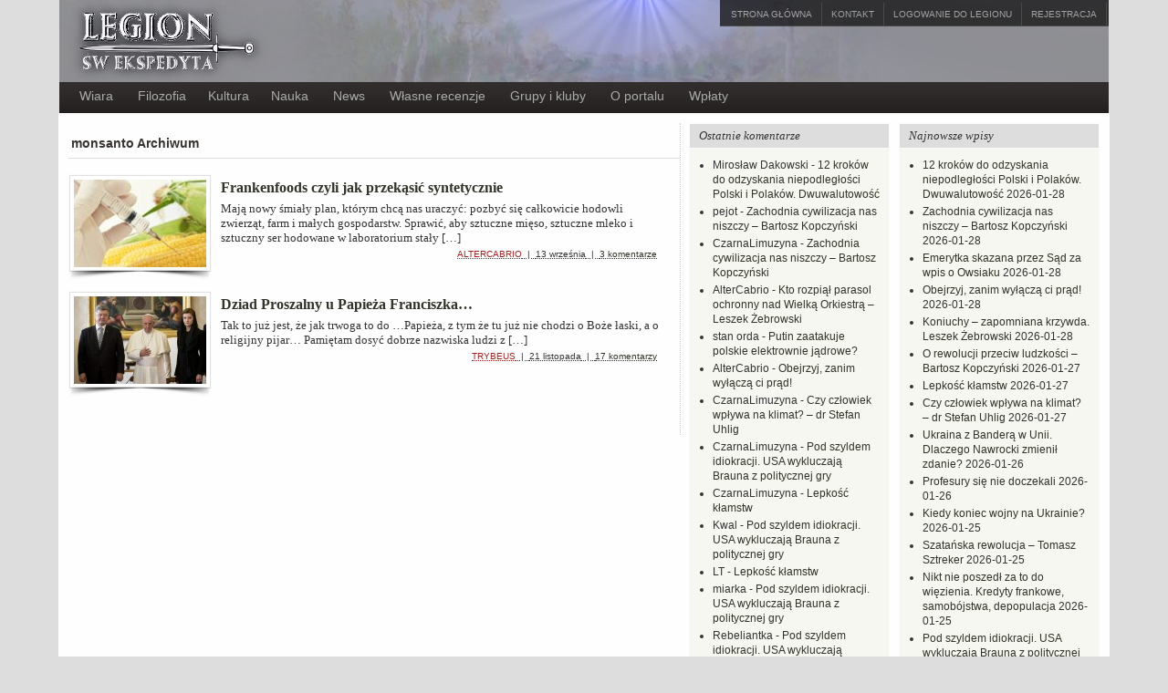

--- FILE ---
content_type: text/html; charset=UTF-8
request_url: https://ekspedyt.org/tag/monsanto/
body_size: 156687
content:
<!DOCTYPE html PUBLIC "-//W3C//DTD XHTML 1.0 Transitional//EN" "http://www.w3.org/TR/xhtml1/DTD/xhtml1-transitional.dtd"><html xmlns="http://www.w3.org/1999/xhtml" lang="pl-PL">
<head profile="http://gmpg.org/xfn/11">
<meta http-equiv="Content-Type" content="text/html; charset=UTF-8" />
<title>Tag Archives: monsanto</title>
<meta name="description" content="Legion Św. Ekspedyta" />

<link rel="alternate" type="application/rss+xml" href="https://ekspedyt.org/wp/rss/" title="Legion Św. Ekspedyta najnowszych notek" />

<link rel="alternate" type="application/rss+xml" href="https://ekspedyt.org/wp/comments/rss/" title="Legion Św. Ekspedyta ostatnich komentarzy" />

<link rel="pingback" href="https://ekspedyt.org/xmlrpc.php" />

<link rel="shortcut icon" href="https://ekspedyt.org/wp-content/themes/arras/images/favicon.ico" />


<meta name='robots' content='index, follow, max-image-preview:large, max-snippet:-1, max-video-preview:-1' />

	<!-- This site is optimized with the Yoast SEO plugin v21.1 - https://yoast.com/wordpress/plugins/seo/ -->
	<link rel="canonical" href="https://ekspedyt.org/tag/monsanto/" />
	<meta property="og:locale" content="pl_PL" />
	<meta property="og:type" content="article" />
	<meta property="og:title" content="monsanto Archives - Legion Św. Ekspedyta" />
	<meta property="og:url" content="https://ekspedyt.org/tag/monsanto/" />
	<meta property="og:site_name" content="Legion Św. Ekspedyta" />
	<meta name="twitter:card" content="summary_large_image" />
	<meta name="twitter:site" content="@CzarnaLimuzyna" />
	<script type="application/ld+json" class="yoast-schema-graph">{"@context":"https://schema.org","@graph":[{"@type":"CollectionPage","@id":"https://ekspedyt.org/tag/monsanto/","url":"https://ekspedyt.org/tag/monsanto/","name":"monsanto Archives - Legion Św. Ekspedyta","isPartOf":{"@id":"https://ekspedyt.org/#website"},"primaryImageOfPage":{"@id":"https://ekspedyt.org/tag/monsanto/#primaryimage"},"image":{"@id":"https://ekspedyt.org/tag/monsanto/#primaryimage"},"thumbnailUrl":"https://ekspedyt.org/wp-content/uploads/2022/09/zaszczepiona_kukurydza_ac.jpg","breadcrumb":{"@id":"https://ekspedyt.org/tag/monsanto/#breadcrumb"},"inLanguage":"pl-PL"},{"@type":"ImageObject","inLanguage":"pl-PL","@id":"https://ekspedyt.org/tag/monsanto/#primaryimage","url":"https://ekspedyt.org/wp-content/uploads/2022/09/zaszczepiona_kukurydza_ac.jpg","contentUrl":"https://ekspedyt.org/wp-content/uploads/2022/09/zaszczepiona_kukurydza_ac.jpg","width":800,"height":400},{"@type":"BreadcrumbList","@id":"https://ekspedyt.org/tag/monsanto/#breadcrumb","itemListElement":[{"@type":"ListItem","position":1,"name":"Home","item":"https://ekspedyt.org/"},{"@type":"ListItem","position":2,"name":"monsanto"}]},{"@type":"WebSite","@id":"https://ekspedyt.org/#website","url":"https://ekspedyt.org/","name":"Legion Św. Ekspedyta","description":"Legion Św. Ekspedyta","potentialAction":[{"@type":"SearchAction","target":{"@type":"EntryPoint","urlTemplate":"https://ekspedyt.org/?s={search_term_string}"},"query-input":"required name=search_term_string"}],"inLanguage":"pl-PL"}]}</script>
	<!-- / Yoast SEO plugin. -->


<link rel='dns-prefetch' href='//www.google.com' />
<link rel="alternate" type="application/rss+xml" title="Legion Św. Ekspedyta &raquo; Kanał z wpisami otagowanymi jako monsanto" href="https://ekspedyt.org/tag/monsanto/feed/" />
<script type="text/javascript">
window._wpemojiSettings = {"baseUrl":"https:\/\/s.w.org\/images\/core\/emoji\/14.0.0\/72x72\/","ext":".png","svgUrl":"https:\/\/s.w.org\/images\/core\/emoji\/14.0.0\/svg\/","svgExt":".svg","source":{"concatemoji":"https:\/\/ekspedyt.org\/wp-includes\/js\/wp-emoji-release.min.js?ver=6.3.1"}};
/*! This file is auto-generated */
!function(i,n){var o,s,e;function c(e){try{var t={supportTests:e,timestamp:(new Date).valueOf()};sessionStorage.setItem(o,JSON.stringify(t))}catch(e){}}function p(e,t,n){e.clearRect(0,0,e.canvas.width,e.canvas.height),e.fillText(t,0,0);var t=new Uint32Array(e.getImageData(0,0,e.canvas.width,e.canvas.height).data),r=(e.clearRect(0,0,e.canvas.width,e.canvas.height),e.fillText(n,0,0),new Uint32Array(e.getImageData(0,0,e.canvas.width,e.canvas.height).data));return t.every(function(e,t){return e===r[t]})}function u(e,t,n){switch(t){case"flag":return n(e,"\ud83c\udff3\ufe0f\u200d\u26a7\ufe0f","\ud83c\udff3\ufe0f\u200b\u26a7\ufe0f")?!1:!n(e,"\ud83c\uddfa\ud83c\uddf3","\ud83c\uddfa\u200b\ud83c\uddf3")&&!n(e,"\ud83c\udff4\udb40\udc67\udb40\udc62\udb40\udc65\udb40\udc6e\udb40\udc67\udb40\udc7f","\ud83c\udff4\u200b\udb40\udc67\u200b\udb40\udc62\u200b\udb40\udc65\u200b\udb40\udc6e\u200b\udb40\udc67\u200b\udb40\udc7f");case"emoji":return!n(e,"\ud83e\udef1\ud83c\udffb\u200d\ud83e\udef2\ud83c\udfff","\ud83e\udef1\ud83c\udffb\u200b\ud83e\udef2\ud83c\udfff")}return!1}function f(e,t,n){var r="undefined"!=typeof WorkerGlobalScope&&self instanceof WorkerGlobalScope?new OffscreenCanvas(300,150):i.createElement("canvas"),a=r.getContext("2d",{willReadFrequently:!0}),o=(a.textBaseline="top",a.font="600 32px Arial",{});return e.forEach(function(e){o[e]=t(a,e,n)}),o}function t(e){var t=i.createElement("script");t.src=e,t.defer=!0,i.head.appendChild(t)}"undefined"!=typeof Promise&&(o="wpEmojiSettingsSupports",s=["flag","emoji"],n.supports={everything:!0,everythingExceptFlag:!0},e=new Promise(function(e){i.addEventListener("DOMContentLoaded",e,{once:!0})}),new Promise(function(t){var n=function(){try{var e=JSON.parse(sessionStorage.getItem(o));if("object"==typeof e&&"number"==typeof e.timestamp&&(new Date).valueOf()<e.timestamp+604800&&"object"==typeof e.supportTests)return e.supportTests}catch(e){}return null}();if(!n){if("undefined"!=typeof Worker&&"undefined"!=typeof OffscreenCanvas&&"undefined"!=typeof URL&&URL.createObjectURL&&"undefined"!=typeof Blob)try{var e="postMessage("+f.toString()+"("+[JSON.stringify(s),u.toString(),p.toString()].join(",")+"));",r=new Blob([e],{type:"text/javascript"}),a=new Worker(URL.createObjectURL(r),{name:"wpTestEmojiSupports"});return void(a.onmessage=function(e){c(n=e.data),a.terminate(),t(n)})}catch(e){}c(n=f(s,u,p))}t(n)}).then(function(e){for(var t in e)n.supports[t]=e[t],n.supports.everything=n.supports.everything&&n.supports[t],"flag"!==t&&(n.supports.everythingExceptFlag=n.supports.everythingExceptFlag&&n.supports[t]);n.supports.everythingExceptFlag=n.supports.everythingExceptFlag&&!n.supports.flag,n.DOMReady=!1,n.readyCallback=function(){n.DOMReady=!0}}).then(function(){return e}).then(function(){var e;n.supports.everything||(n.readyCallback(),(e=n.source||{}).concatemoji?t(e.concatemoji):e.wpemoji&&e.twemoji&&(t(e.twemoji),t(e.wpemoji)))}))}((window,document),window._wpemojiSettings);
</script>
<style type="text/css">
img.wp-smiley,
img.emoji {
	display: inline !important;
	border: none !important;
	box-shadow: none !important;
	height: 1em !important;
	width: 1em !important;
	margin: 0 0.07em !important;
	vertical-align: -0.1em !important;
	background: none !important;
	padding: 0 !important;
}
</style>
	<link rel='stylesheet' id='wp-block-library-css' href='https://ekspedyt.org/wp-includes/css/dist/block-library/style.min.css?ver=6.3.1' type='text/css' media='all' />
<link rel='stylesheet' id='awsm-ead-public-css' href='https://ekspedyt.org/wp-content/plugins/embed-any-document/css/embed-public.min.css?ver=2.7.4' type='text/css' media='all' />
<style id='classic-theme-styles-inline-css' type='text/css'>
/*! This file is auto-generated */
.wp-block-button__link{color:#fff;background-color:#32373c;border-radius:9999px;box-shadow:none;text-decoration:none;padding:calc(.667em + 2px) calc(1.333em + 2px);font-size:1.125em}.wp-block-file__button{background:#32373c;color:#fff;text-decoration:none}
</style>
<style id='global-styles-inline-css' type='text/css'>
body{--wp--preset--color--black: #000000;--wp--preset--color--cyan-bluish-gray: #abb8c3;--wp--preset--color--white: #ffffff;--wp--preset--color--pale-pink: #f78da7;--wp--preset--color--vivid-red: #cf2e2e;--wp--preset--color--luminous-vivid-orange: #ff6900;--wp--preset--color--luminous-vivid-amber: #fcb900;--wp--preset--color--light-green-cyan: #7bdcb5;--wp--preset--color--vivid-green-cyan: #00d084;--wp--preset--color--pale-cyan-blue: #8ed1fc;--wp--preset--color--vivid-cyan-blue: #0693e3;--wp--preset--color--vivid-purple: #9b51e0;--wp--preset--gradient--vivid-cyan-blue-to-vivid-purple: linear-gradient(135deg,rgba(6,147,227,1) 0%,rgb(155,81,224) 100%);--wp--preset--gradient--light-green-cyan-to-vivid-green-cyan: linear-gradient(135deg,rgb(122,220,180) 0%,rgb(0,208,130) 100%);--wp--preset--gradient--luminous-vivid-amber-to-luminous-vivid-orange: linear-gradient(135deg,rgba(252,185,0,1) 0%,rgba(255,105,0,1) 100%);--wp--preset--gradient--luminous-vivid-orange-to-vivid-red: linear-gradient(135deg,rgba(255,105,0,1) 0%,rgb(207,46,46) 100%);--wp--preset--gradient--very-light-gray-to-cyan-bluish-gray: linear-gradient(135deg,rgb(238,238,238) 0%,rgb(169,184,195) 100%);--wp--preset--gradient--cool-to-warm-spectrum: linear-gradient(135deg,rgb(74,234,220) 0%,rgb(151,120,209) 20%,rgb(207,42,186) 40%,rgb(238,44,130) 60%,rgb(251,105,98) 80%,rgb(254,248,76) 100%);--wp--preset--gradient--blush-light-purple: linear-gradient(135deg,rgb(255,206,236) 0%,rgb(152,150,240) 100%);--wp--preset--gradient--blush-bordeaux: linear-gradient(135deg,rgb(254,205,165) 0%,rgb(254,45,45) 50%,rgb(107,0,62) 100%);--wp--preset--gradient--luminous-dusk: linear-gradient(135deg,rgb(255,203,112) 0%,rgb(199,81,192) 50%,rgb(65,88,208) 100%);--wp--preset--gradient--pale-ocean: linear-gradient(135deg,rgb(255,245,203) 0%,rgb(182,227,212) 50%,rgb(51,167,181) 100%);--wp--preset--gradient--electric-grass: linear-gradient(135deg,rgb(202,248,128) 0%,rgb(113,206,126) 100%);--wp--preset--gradient--midnight: linear-gradient(135deg,rgb(2,3,129) 0%,rgb(40,116,252) 100%);--wp--preset--font-size--small: 13px;--wp--preset--font-size--medium: 20px;--wp--preset--font-size--large: 36px;--wp--preset--font-size--x-large: 42px;--wp--preset--spacing--20: 0.44rem;--wp--preset--spacing--30: 0.67rem;--wp--preset--spacing--40: 1rem;--wp--preset--spacing--50: 1.5rem;--wp--preset--spacing--60: 2.25rem;--wp--preset--spacing--70: 3.38rem;--wp--preset--spacing--80: 5.06rem;--wp--preset--shadow--natural: 6px 6px 9px rgba(0, 0, 0, 0.2);--wp--preset--shadow--deep: 12px 12px 50px rgba(0, 0, 0, 0.4);--wp--preset--shadow--sharp: 6px 6px 0px rgba(0, 0, 0, 0.2);--wp--preset--shadow--outlined: 6px 6px 0px -3px rgba(255, 255, 255, 1), 6px 6px rgba(0, 0, 0, 1);--wp--preset--shadow--crisp: 6px 6px 0px rgba(0, 0, 0, 1);}:where(.is-layout-flex){gap: 0.5em;}:where(.is-layout-grid){gap: 0.5em;}body .is-layout-flow > .alignleft{float: left;margin-inline-start: 0;margin-inline-end: 2em;}body .is-layout-flow > .alignright{float: right;margin-inline-start: 2em;margin-inline-end: 0;}body .is-layout-flow > .aligncenter{margin-left: auto !important;margin-right: auto !important;}body .is-layout-constrained > .alignleft{float: left;margin-inline-start: 0;margin-inline-end: 2em;}body .is-layout-constrained > .alignright{float: right;margin-inline-start: 2em;margin-inline-end: 0;}body .is-layout-constrained > .aligncenter{margin-left: auto !important;margin-right: auto !important;}body .is-layout-constrained > :where(:not(.alignleft):not(.alignright):not(.alignfull)){max-width: var(--wp--style--global--content-size);margin-left: auto !important;margin-right: auto !important;}body .is-layout-constrained > .alignwide{max-width: var(--wp--style--global--wide-size);}body .is-layout-flex{display: flex;}body .is-layout-flex{flex-wrap: wrap;align-items: center;}body .is-layout-flex > *{margin: 0;}body .is-layout-grid{display: grid;}body .is-layout-grid > *{margin: 0;}:where(.wp-block-columns.is-layout-flex){gap: 2em;}:where(.wp-block-columns.is-layout-grid){gap: 2em;}:where(.wp-block-post-template.is-layout-flex){gap: 1.25em;}:where(.wp-block-post-template.is-layout-grid){gap: 1.25em;}.has-black-color{color: var(--wp--preset--color--black) !important;}.has-cyan-bluish-gray-color{color: var(--wp--preset--color--cyan-bluish-gray) !important;}.has-white-color{color: var(--wp--preset--color--white) !important;}.has-pale-pink-color{color: var(--wp--preset--color--pale-pink) !important;}.has-vivid-red-color{color: var(--wp--preset--color--vivid-red) !important;}.has-luminous-vivid-orange-color{color: var(--wp--preset--color--luminous-vivid-orange) !important;}.has-luminous-vivid-amber-color{color: var(--wp--preset--color--luminous-vivid-amber) !important;}.has-light-green-cyan-color{color: var(--wp--preset--color--light-green-cyan) !important;}.has-vivid-green-cyan-color{color: var(--wp--preset--color--vivid-green-cyan) !important;}.has-pale-cyan-blue-color{color: var(--wp--preset--color--pale-cyan-blue) !important;}.has-vivid-cyan-blue-color{color: var(--wp--preset--color--vivid-cyan-blue) !important;}.has-vivid-purple-color{color: var(--wp--preset--color--vivid-purple) !important;}.has-black-background-color{background-color: var(--wp--preset--color--black) !important;}.has-cyan-bluish-gray-background-color{background-color: var(--wp--preset--color--cyan-bluish-gray) !important;}.has-white-background-color{background-color: var(--wp--preset--color--white) !important;}.has-pale-pink-background-color{background-color: var(--wp--preset--color--pale-pink) !important;}.has-vivid-red-background-color{background-color: var(--wp--preset--color--vivid-red) !important;}.has-luminous-vivid-orange-background-color{background-color: var(--wp--preset--color--luminous-vivid-orange) !important;}.has-luminous-vivid-amber-background-color{background-color: var(--wp--preset--color--luminous-vivid-amber) !important;}.has-light-green-cyan-background-color{background-color: var(--wp--preset--color--light-green-cyan) !important;}.has-vivid-green-cyan-background-color{background-color: var(--wp--preset--color--vivid-green-cyan) !important;}.has-pale-cyan-blue-background-color{background-color: var(--wp--preset--color--pale-cyan-blue) !important;}.has-vivid-cyan-blue-background-color{background-color: var(--wp--preset--color--vivid-cyan-blue) !important;}.has-vivid-purple-background-color{background-color: var(--wp--preset--color--vivid-purple) !important;}.has-black-border-color{border-color: var(--wp--preset--color--black) !important;}.has-cyan-bluish-gray-border-color{border-color: var(--wp--preset--color--cyan-bluish-gray) !important;}.has-white-border-color{border-color: var(--wp--preset--color--white) !important;}.has-pale-pink-border-color{border-color: var(--wp--preset--color--pale-pink) !important;}.has-vivid-red-border-color{border-color: var(--wp--preset--color--vivid-red) !important;}.has-luminous-vivid-orange-border-color{border-color: var(--wp--preset--color--luminous-vivid-orange) !important;}.has-luminous-vivid-amber-border-color{border-color: var(--wp--preset--color--luminous-vivid-amber) !important;}.has-light-green-cyan-border-color{border-color: var(--wp--preset--color--light-green-cyan) !important;}.has-vivid-green-cyan-border-color{border-color: var(--wp--preset--color--vivid-green-cyan) !important;}.has-pale-cyan-blue-border-color{border-color: var(--wp--preset--color--pale-cyan-blue) !important;}.has-vivid-cyan-blue-border-color{border-color: var(--wp--preset--color--vivid-cyan-blue) !important;}.has-vivid-purple-border-color{border-color: var(--wp--preset--color--vivid-purple) !important;}.has-vivid-cyan-blue-to-vivid-purple-gradient-background{background: var(--wp--preset--gradient--vivid-cyan-blue-to-vivid-purple) !important;}.has-light-green-cyan-to-vivid-green-cyan-gradient-background{background: var(--wp--preset--gradient--light-green-cyan-to-vivid-green-cyan) !important;}.has-luminous-vivid-amber-to-luminous-vivid-orange-gradient-background{background: var(--wp--preset--gradient--luminous-vivid-amber-to-luminous-vivid-orange) !important;}.has-luminous-vivid-orange-to-vivid-red-gradient-background{background: var(--wp--preset--gradient--luminous-vivid-orange-to-vivid-red) !important;}.has-very-light-gray-to-cyan-bluish-gray-gradient-background{background: var(--wp--preset--gradient--very-light-gray-to-cyan-bluish-gray) !important;}.has-cool-to-warm-spectrum-gradient-background{background: var(--wp--preset--gradient--cool-to-warm-spectrum) !important;}.has-blush-light-purple-gradient-background{background: var(--wp--preset--gradient--blush-light-purple) !important;}.has-blush-bordeaux-gradient-background{background: var(--wp--preset--gradient--blush-bordeaux) !important;}.has-luminous-dusk-gradient-background{background: var(--wp--preset--gradient--luminous-dusk) !important;}.has-pale-ocean-gradient-background{background: var(--wp--preset--gradient--pale-ocean) !important;}.has-electric-grass-gradient-background{background: var(--wp--preset--gradient--electric-grass) !important;}.has-midnight-gradient-background{background: var(--wp--preset--gradient--midnight) !important;}.has-small-font-size{font-size: var(--wp--preset--font-size--small) !important;}.has-medium-font-size{font-size: var(--wp--preset--font-size--medium) !important;}.has-large-font-size{font-size: var(--wp--preset--font-size--large) !important;}.has-x-large-font-size{font-size: var(--wp--preset--font-size--x-large) !important;}
.wp-block-navigation a:where(:not(.wp-element-button)){color: inherit;}
:where(.wp-block-post-template.is-layout-flex){gap: 1.25em;}:where(.wp-block-post-template.is-layout-grid){gap: 1.25em;}
:where(.wp-block-columns.is-layout-flex){gap: 2em;}:where(.wp-block-columns.is-layout-grid){gap: 2em;}
.wp-block-pullquote{font-size: 1.5em;line-height: 1.6;}
</style>
<link rel='stylesheet' id='sbtt-style-css' href='https://ekspedyt.org/wp-content/plugins/simple-back-to-top//css/sbtt-front.css?ver=6.3.1' type='text/css' media='all' />
<link rel='stylesheet' id='advanced-google-recaptcha-style-css' href='https://ekspedyt.org/wp-content/plugins/advanced-google-recaptcha/assets/css/captcha.min.css?ver=1.0.15' type='text/css' media='all' />
<script type='text/javascript' src='https://ekspedyt.org/wp-includes/js/jquery/jquery.min.js?ver=3.7.0' id='jquery-core-js'></script>
<script type='text/javascript' src='https://ekspedyt.org/wp-includes/js/jquery/jquery-migrate.min.js?ver=3.4.1' id='jquery-migrate-js'></script>
<script type='text/javascript' src='https://ekspedyt.org/wp-content/themes/arras/js/superfish/hoverIntent.js' id='hoverintent-js'></script>
<script type='text/javascript' src='https://ekspedyt.org/wp-content/themes/arras/js/superfish/superfish.js' id='superfish-js'></script>
<script type='text/javascript' id='sbtt-scripts-js-extra'>
/* <![CDATA[ */
var sbttback = {"sbttimg":"https:\/\/ekspedyt.org\/wp-content\/plugins\/simple-back-to-top\/images\/backtotop.png"};
/* ]]> */
</script>
<script type='text/javascript' src='https://ekspedyt.org/wp-content/plugins/simple-back-to-top//js/sbtt.js?ver=6.3.1' id='sbtt-scripts-js'></script>
<script type='text/javascript' id='advanced-google-recaptcha-custom-js-extra'>
/* <![CDATA[ */
var agrRecaptcha = {"site_key":"6Lc1QxITAAAAAGS8MDtH6QMbJhcJHUATA9_m0s5T"};
/* ]]> */
</script>
<script type='text/javascript' src='https://ekspedyt.org/wp-content/plugins/advanced-google-recaptcha/assets/js/captcha.min.js?ver=1.0.15' id='advanced-google-recaptcha-custom-js'></script>
<script type='text/javascript' src='https://www.google.com/recaptcha/api.js?hl=pl_PL&#038;onload=agrLoad&#038;render=explicit&#038;ver=1.0.15' id='advanced-google-recaptcha-api-js'></script>
<script type='text/javascript' id='wp-statistics-tracker-js-extra'>
/* <![CDATA[ */
var WP_Statistics_Tracker_Object = {"hitRequestUrl":"https:\/\/ekspedyt.org\/wp-json\/wp-statistics\/v2\/hit?wp_statistics_hit_rest=yes&track_all=1&current_page_type=post_tag&current_page_id=8499&search_query&page_uri=L3RhZy9tb25zYW50by8","keepOnlineRequestUrl":"https:\/\/ekspedyt.org\/wp-json\/wp-statistics\/v2\/online?wp_statistics_hit_rest=yes&track_all=1&current_page_type=post_tag&current_page_id=8499&search_query&page_uri=L3RhZy9tb25zYW50by8","option":{"dntEnabled":"","cacheCompatibility":""}};
/* ]]> */
</script>
<script type='text/javascript' src='https://ekspedyt.org/wp-content/plugins/wp-statistics/assets/js/tracker.js?ver=6.3.1' id='wp-statistics-tracker-js'></script>
<link rel="https://api.w.org/" href="https://ekspedyt.org/wp-json/" /><link rel="alternate" type="application/json" href="https://ekspedyt.org/wp-json/wp/v2/tags/8499" /><link rel="EditURI" type="application/rsd+xml" title="RSD" href="https://ekspedyt.org/xmlrpc.php?rsd" />
<meta name="generator" content="WordPress 6.3.1" />
<!-- Analytics by WP Statistics v14.1.6.1 - https://wp-statistics.com/ -->
<link rel="stylesheet" href="https://ekspedyt.org/wp-content/themes/arras/css/styles/default.css" type="text/css" media="screen,projection" /><link rel="stylesheet" href="https://ekspedyt.org/wp-content/themes/arras/css/layouts/3c-r-fixed.css" type="text/css" />
<!-- Generated by Arras WP Theme -->
<style type="text/css">
 		.posts-default li  { width: 155px;  }
	.posts-default img, .posts-default .entry-thumbnails-link { width: 145px; height: 96px; }
	.posts-default .entry-meta { width: 145px; }
	.posts-default .entry-thumbnails { width: 155px; height: 106px; }
			.posts-quick .entry-thumbnails img { width: 145px; height: 96px; }
		.posts-quick .entry-meta { width: 145px; }
			.featured { height: 350px; }
	.featured-article { width: 650px; height: 340px; }
	.featured-article img { width: 650px; height: 340px; }
	#controls { width: 620px; top: 155px; }
	#controls .next { left: 620px; }
	.featured-entry { height: 114px; top: -114px; }
	.featured-slideshow-inner { height: 340px }
		.featured-stories-summary  { margin-left: 51px; }
	.single .post .entry-photo img, .single-post .entry-photo img  { width: 465px; height: 190px; }
		.footer-sidebar  { width: 920px; }
	</style>
	<script type="text/javascript">
	jQuery(document).ready(function($) {

$('.multi-sidebar').tabs();

$('.sf-menu').superfish({autoArrows: true, speed: 'fast', dropShadows: 'true'});



});	</script>
	<style type="text/css">.recentcomments a{display:inline !important;padding:0 !important;margin:0 !important;}</style><link rel="stylesheet" href="https://ekspedyt.org/wp-content/themes/ekspedyt/style.css" type="text/css" media="screen,projection" /><link rel="icon" href="https://ekspedyt.org/wp-content/uploads/2023/08/cropped-Screenshot_20230816_000416m-32x32.png" sizes="32x32" />
<link rel="icon" href="https://ekspedyt.org/wp-content/uploads/2023/08/cropped-Screenshot_20230816_000416m-192x192.png" sizes="192x192" />
<link rel="apple-touch-icon" href="https://ekspedyt.org/wp-content/uploads/2023/08/cropped-Screenshot_20230816_000416m-180x180.png" />
<meta name="msapplication-TileImage" content="https://ekspedyt.org/wp-content/uploads/2023/08/cropped-Screenshot_20230816_000416m-270x270.png" />
</head>

<body class="archive tag tag-monsanto tag-8499 layout-3c-r-fixed no-js style-default">
<script type="text/javascript">
//<![CDATA[
(function(){
var c = document.body.className;
c = c.replace(/no-js/, 'js');
document.body.className = c;
})();
//]]>
</script>


<div id="header">
	<div id="branding" class="clearfix">
	<a href="/"><div class="logo">&nbsp;
			</div></a>

	  <div id="top-menu" class="clearfix">
    	<div id="top-menu-content" class="menu-top-menu-container"><ul id="menu-top-menu" class="sf-menu menu clearfix"><li id="menu-item-7875" class="menu-item menu-item-type-custom menu-item-object-custom menu-item-7875"><a href="/">Strona główna</a></li>
<li id="menu-item-43381" class="menu-item menu-item-type-post_type menu-item-object-page menu-item-43381"><a href="https://ekspedyt.org/kontakt/">Kontakt</a></li>
<li id="menu-item-7876" class="menu-item menu-item-type-custom menu-item-object-custom menu-item-7876 simplemodal-login"><a href="/wp-login.php">Logowanie do Legionu</a></li>
<li id="menu-item-7877" class="menu-item menu-item-type-custom menu-item-object-custom menu-item-7877 simplemodal-register"><a href="/wp-login.php?action=register">Rejestracja</a></li>
</ul></div>    </div><!-- #top-menu -->
	
	</div><!-- #branding -->
	
</div><!-- #header -->

<div id="nav">
	<div id="nav-content" class="clearfix">
	<div class="menu-main-container"><ul id="menu-main" class="sf-menu menu clearfix"><li id="menu-item-43391" class="menu-item menu-item-type-taxonomy menu-item-object-category menu-item-has-children menu-item-43391"><a href="https://ekspedyt.org/category/tematycznie/wiara-tematycznie/">Wiara</a>
<ul class="sub-menu">
	<li id="menu-item-43397" class="menu-item menu-item-type-taxonomy menu-item-object-category menu-item-43397"><a href="https://ekspedyt.org/category/christo_rey/">Jezus Chrystus &#8211; Król Polski</a></li>
	<li id="menu-item-43423" class="menu-item menu-item-type-taxonomy menu-item-object-category menu-item-43423"><a href="https://ekspedyt.org/category/tematycznie/wiara-tematycznie/slowo/">Słowo Boże</a></li>
	<li id="menu-item-105613" class="menu-item menu-item-type-taxonomy menu-item-object-category menu-item-105613"><a href="https://ekspedyt.org/category/gietrzwald/">Gietrzwałd</a></li>
</ul>
</li>
<li id="menu-item-43384" class="menu-item menu-item-type-taxonomy menu-item-object-category menu-item-43384"><a href="https://ekspedyt.org/category/tematycznie/filozofia-tematycznie/">Filozofia</a></li>
<li id="menu-item-43386" class="menu-item menu-item-type-taxonomy menu-item-object-category menu-item-43386"><a href="https://ekspedyt.org/category/tematycznie/kultura/">Kultura</a></li>
<li id="menu-item-43387" class="menu-item menu-item-type-taxonomy menu-item-object-category menu-item-has-children menu-item-43387"><a href="https://ekspedyt.org/category/tematycznie/sci-tech-edu/">Nauka</a>
<ul class="sub-menu">
	<li id="menu-item-43409" class="menu-item menu-item-type-taxonomy menu-item-object-category menu-item-43409"><a href="https://ekspedyt.org/category/tematycznie/sci-tech-edu/kosmos/">Astronomia/Kosmologia</a></li>
	<li id="menu-item-43417" class="menu-item menu-item-type-taxonomy menu-item-object-category menu-item-43417"><a href="https://ekspedyt.org/category/tematycznie/sci-tech-edu/bio-med/">Biologia, medycyna</a></li>
	<li id="menu-item-43410" class="menu-item menu-item-type-taxonomy menu-item-object-category menu-item-43410"><a href="https://ekspedyt.org/category/tematycznie/sci-tech-edu/mat-fiz/">Fizyka, matematyka</a></li>
	<li id="menu-item-43411" class="menu-item menu-item-type-taxonomy menu-item-object-category menu-item-43411"><a href="https://ekspedyt.org/category/tematycznie/sci-tech-edu/geo/">Nauka o Ziemi</a></li>
	<li id="menu-item-43418" class="menu-item menu-item-type-taxonomy menu-item-object-category menu-item-43418"><a href="https://ekspedyt.org/category/tematycznie/sci-tech-edu/homeschooling/">Nauka w domu</a></li>
</ul>
</li>
<li id="menu-item-43393" class="menu-item menu-item-type-taxonomy menu-item-object-category menu-item-has-children menu-item-43393"><a href="https://ekspedyt.org/category/tematycznie/news/">News</a>
<ul class="sub-menu">
	<li id="menu-item-43388" class="menu-item menu-item-type-taxonomy menu-item-object-category menu-item-43388"><a href="https://ekspedyt.org/category/tematycznie/news/polska/">Polska</a></li>
	<li id="menu-item-43389" class="menu-item menu-item-type-taxonomy menu-item-object-category menu-item-43389"><a href="https://ekspedyt.org/category/tematycznie/news/swiat/">Świat</a></li>
	<li id="menu-item-43385" class="menu-item menu-item-type-taxonomy menu-item-object-category menu-item-43385"><a href="https://ekspedyt.org/category/tematycznie/gospodarka/">Gospodarka</a></li>
	<li id="menu-item-43390" class="menu-item menu-item-type-taxonomy menu-item-object-category menu-item-43390"><a href="https://ekspedyt.org/category/tematycznie/polityka/">Polityka</a></li>
</ul>
</li>
<li id="menu-item-43404" class="menu-item menu-item-type-taxonomy menu-item-object-category menu-item-has-children menu-item-43404"><a href="https://ekspedyt.org/category/tematycznie/kultura/recenzje/">Własne recenzje</a>
<ul class="sub-menu">
	<li id="menu-item-43403" class="menu-item menu-item-type-taxonomy menu-item-object-category menu-item-43403"><a href="https://ekspedyt.org/category/tematycznie/przeglad/">Co piszą inni</a></li>
	<li id="menu-item-43405" class="menu-item menu-item-type-taxonomy menu-item-object-category menu-item-43405"><a href="https://ekspedyt.org/category/tematycznie/kultura/recenzje/filmy-recenzje/">Filmy</a></li>
	<li id="menu-item-43406" class="menu-item menu-item-type-taxonomy menu-item-object-category menu-item-43406"><a href="https://ekspedyt.org/category/tematycznie/kultura/recenzje/ksiazki/">książki</a></li>
</ul>
</li>
<li id="menu-item-43383" class="menu-item menu-item-type-taxonomy menu-item-object-category menu-item-has-children menu-item-43383"><a href="https://ekspedyt.org/category/grupy/">Grupy i kluby</a>
<ul class="sub-menu">
	<li id="menu-item-43395" class="menu-item menu-item-type-taxonomy menu-item-object-category menu-item-43395"><a href="https://ekspedyt.org/category/grupy/grom/">GROM</a></li>
	<li id="menu-item-43396" class="menu-item menu-item-type-taxonomy menu-item-object-category menu-item-43396"><a href="https://ekspedyt.org/category/grupy/grupa-modlitewna-sw-jozefa/">Grupa modlitewna Św. Józefa</a></li>
	<li id="menu-item-43407" class="menu-item menu-item-type-taxonomy menu-item-object-category menu-item-43407"><a href="https://ekspedyt.org/category/kluby/klub-dyletanta/">Klub dyletanta</a></li>
	<li id="menu-item-43408" class="menu-item menu-item-type-taxonomy menu-item-object-category menu-item-43408"><a href="https://ekspedyt.org/category/kluby/klurp/">Klub rozwoju Polski</a></li>
	<li id="menu-item-69024" class="menu-item menu-item-type-taxonomy menu-item-object-category menu-item-69024"><a href="https://ekspedyt.org/category/kluby/herezje/">Herezje</a></li>
</ul>
</li>
<li id="menu-item-43394" class="menu-item menu-item-type-taxonomy menu-item-object-category menu-item-has-children menu-item-43394"><a href="https://ekspedyt.org/category/adm/">O portalu</a>
<ul class="sub-menu">
	<li id="menu-item-58498" class="menu-item menu-item-type-custom menu-item-object-custom menu-item-58498"><a href="https://ekspedyt.org/kontakt">Kontakt</a></li>
	<li id="menu-item-43422" class="menu-item menu-item-type-post_type menu-item-object-page menu-item-43422"><a href="https://ekspedyt.org/regulamin/">Regulamin</a></li>
	<li id="menu-item-43421" class="menu-item menu-item-type-taxonomy menu-item-object-category menu-item-43421"><a href="https://ekspedyt.org/category/adm/regulamin-2/">Wokół regulaminu</a></li>
	<li id="menu-item-43399" class="menu-item menu-item-type-taxonomy menu-item-object-category menu-item-43399"><a href="https://ekspedyt.org/category/adm/moderacja/">Moderacja</a></li>
	<li id="menu-item-43392" class="menu-item menu-item-type-taxonomy menu-item-object-category menu-item-43392"><a href="https://ekspedyt.org/category/tu-sie-witamy/">Tu się witamy</a></li>
	<li id="menu-item-43402" class="menu-item menu-item-type-taxonomy menu-item-object-category menu-item-has-children menu-item-43402"><a href="https://ekspedyt.org/category/adm/dev/">Rozwój platformy</a>
	<ul class="sub-menu">
		<li id="menu-item-43398" class="menu-item menu-item-type-taxonomy menu-item-object-category menu-item-43398"><a href="https://ekspedyt.org/category/adm/tech-forum/">Dyskusje tech.</a></li>
	</ul>
</li>
	<li id="menu-item-78088" class="menu-item menu-item-type-post_type menu-item-object-page menu-item-78088"><a href="https://ekspedyt.org/poradnik/">Poradnik</a></li>
	<li id="menu-item-43400" class="menu-item menu-item-type-taxonomy menu-item-object-category menu-item-43400"><a href="https://ekspedyt.org/category/adm/pomoc/">Notki pomocowe</a></li>
</ul>
</li>
<li id="menu-item-58497" class="menu-item menu-item-type-custom menu-item-object-custom menu-item-58497"><a href="https://ekspedyt.org/wplaty">Wpłaty</a></li>
</ul></div>
		
	</div><!-- #nav-content -->
</div><!-- #nav -->

<div id="wrapper">
	
	  
	<div id="main" class="clearfix">
    <div id="container" class="clearfix">

<div id="content" class="section">

	
	        <h1 class="archive-title">monsanto Archiwum</h1>
	    
	<div id="archive-posts">
	<ul class="hfeed posts-quick clearfix">		<li class="clearfix post-96097 post type-post status-publish format-standard has-post-thumbnail hentry category-archiwum category-bio-med category-przeglad category-gospodarka category-kontrowersyjne category-polecane category-polityka category-polska category-swiat category-wazne tag-bayer tag-biologia-syntetyczna tag-cargill tag-dow tag-dupont tag-edycja-genow tag-frankenfoods tag-gmo tag-jbs tag-krach-w-rolnictwie tag-mieso-laboratoryjne tag-monsanto tag-nestle tag-nwo tag-skladanie-genow tag-synbio tag-syngenta tag-syntetyczna-zywnosc tag-sztuczna-zywnosc tag-sztuczne-mleko tag-tyson tag-unilever">
			<div class="entry-thumbnails"><a class="entry-thumbnails-link" href="https://ekspedyt.org/2022/09/13/frankenfoods-czyli-jak-przekasic-syntetycznie/"><img width="145" height="96" src="https://ekspedyt.org/wp-content/uploads/2022/09/zaszczepiona_kukurydza_ac-145x96.jpg" class="attachment-quick-preview-thumb size-quick-preview-thumb wp-post-image" alt="Mają nowy śmiały plan, którym chcą nas uraczyć: pozbyć się całkowicie hodowli zwierząt, farm i małych gospodarstw. Sprawić, aby sztuczne mięso, sztuczne mleko i sztuczny ser hodowane w laboratorium stały [&hellip;]" decoding="async" title="Frankenfoods czyli jak przekąsić syntetycznie" /></a></div><h3 class="entry-title"><a href="https://ekspedyt.org/2022/09/13/frankenfoods-czyli-jak-przekasic-syntetycznie/" rel="bookmark">Frankenfoods czyli jak przekąsić syntetycznie</a></h3>			<div class="entry-summary">
				<div class="entry-excerpt">
				   Mają nowy śmiały plan, którym chcą nas uraczyć: pozbyć się całkowicie hodowli zwierząt, farm i małych gospodarstw. Sprawić, aby sztuczne mięso, sztuczne mleko i sztuczny ser hodowane w laboratorium stały [&hellip;]				</div>
				<div class="excerpt-info">
					<abbr class="post-author-date" style="margin-right:5px;" title="13 września 2022  23:37:09"><span class="post-author"><a href="https://ekspedyt.org/author/alter-cabrio/" title="Wpisy od AlterCabrio" rel="author">AlterCabrio</a></span>
					&nbsp;|&nbsp;&nbsp;<span class="post-date">13 września</span>
					&nbsp;|&nbsp;&nbsp;<a href="https://ekspedyt.org/2022/09/13/frankenfoods-czyli-jak-przekasic-syntetycznie/#comments">3 komentarze</a></abbr>
				</div>
								
			</div>	
		</li>
				<li class="clearfix post-42963 post type-post status-publish format-standard has-post-thumbnail hentry category-polecane category-polityka category-polska category-swiat category-wiara-tematycznie tag-dziad-proszalny tag-monsanto tag-papiez-franciszek tag-poroszenko tag-ukraina tag-wojna-na-ukrainie">
			<div class="entry-thumbnails"><a class="entry-thumbnails-link" href="https://ekspedyt.org/2015/11/21/dziad-proszalny-u-papieza-franciszka/"><img width="145" height="96" src="https://ekspedyt.org/wp-content/uploads/2015/11/poroszenko-u-papieża-145x96.jpg" class="attachment-quick-preview-thumb size-quick-preview-thumb wp-post-image" alt="Tak to już jest, że jak trwoga to do &#8230;Papieża, z tym że tu już nie chodzi o Boże łaski, a o religijny pijar&#8230; Pamiętam dosyć dobrze nazwiska ludzi z [&hellip;]" decoding="async" title="Dziad Proszalny u Papieża Franciszka&#8230;" /></a></div><h3 class="entry-title"><a href="https://ekspedyt.org/2015/11/21/dziad-proszalny-u-papieza-franciszka/" rel="bookmark">Dziad Proszalny u Papieża Franciszka&#8230;</a></h3>			<div class="entry-summary">
				<div class="entry-excerpt">
				   Tak to już jest, że jak trwoga to do &#8230;Papieża, z tym że tu już nie chodzi o Boże łaski, a o religijny pijar&#8230; Pamiętam dosyć dobrze nazwiska ludzi z [&hellip;]				</div>
				<div class="excerpt-info">
					<abbr class="post-author-date" style="margin-right:5px;" title="21 listopada 2015  16:14:40"><span class="post-author"><a href="https://ekspedyt.org/author/trybeus/" title="Wpisy od trybeus" rel="author">trybeus</a></span>
					&nbsp;|&nbsp;&nbsp;<span class="post-date">21 listopada</span>
					&nbsp;|&nbsp;&nbsp;<a href="https://ekspedyt.org/2015/11/21/dziad-proszalny-u-papieza-franciszka/#comments">17 komentarzy</a></abbr>
				</div>
								
			</div>	
		</li>
		</ul><!-- .posts-quick -->    
 
	    	<div class="navigation clearfix">
			<div class="floatleft"></div>
			<div class="floatright"></div>
		</div>
    	</div><!-- #archive-posts -->
	

</div><!-- #content -->

</div><!-- #container -->



<div id="primary" class="aside main-aside sidebar">
  
	<ul class="xoxo">
		
		<li id="recent-posts-5" class="widgetcontainer clearfix">
		<h5 class="widgettitle">Najnowsze wpisy</h5>
		<ul>
											<li>
					<a href="https://ekspedyt.org/2026/01/28/12-krokow-do-odzyskania-niepodleglosci-polski-i-polakow-dwuwalutowosc/">12 kroków do odzyskania niepodległości Polski i Polaków. Dwuwalutowość</a>
											<span class="post-date">2026-01-28</span>
									</li>
											<li>
					<a href="https://ekspedyt.org/2026/01/28/zachodnia-cywilizacja-nas-niszczy-bartosz-kopczynski/">Zachodnia cywilizacja nas niszczy &#8211; Bartosz Kopczyński</a>
											<span class="post-date">2026-01-28</span>
									</li>
											<li>
					<a href="https://ekspedyt.org/2026/01/28/emerytka-skazana-przez-sad-za-wpis-o-owsiaku/">Emerytka skazana przez Sąd za wpis o Owsiaku</a>
											<span class="post-date">2026-01-28</span>
									</li>
											<li>
					<a href="https://ekspedyt.org/2026/01/28/obejrzyj-zanim-wylacza-ci-prad/">Obejrzyj, zanim wyłączą ci prąd!</a>
											<span class="post-date">2026-01-28</span>
									</li>
											<li>
					<a href="https://ekspedyt.org/2026/01/28/koniuchy-zapomniana-krzywda-leszek-zebrowski/">Koniuchy &#8211; zapomniana krzywda. Leszek Żebrowski</a>
											<span class="post-date">2026-01-28</span>
									</li>
											<li>
					<a href="https://ekspedyt.org/2026/01/27/o-rewolucji-przeciw-ludzkosci-bartosz-kopczynski/">O rewolucji przeciw ludzkości &#8211; Bartosz Kopczyński</a>
											<span class="post-date">2026-01-27</span>
									</li>
											<li>
					<a href="https://ekspedyt.org/2026/01/27/lepkosc-klamstw/">Lepkość kłamstw</a>
											<span class="post-date">2026-01-27</span>
									</li>
											<li>
					<a href="https://ekspedyt.org/2026/01/27/czy-czlowiek-wplywa-na-klimat-dr-stefan-uhlig/">Czy człowiek wpływa na klimat? &#8211; dr Stefan Uhlig</a>
											<span class="post-date">2026-01-27</span>
									</li>
											<li>
					<a href="https://ekspedyt.org/2026/01/26/ukraina-z-bandera-w-unii-dlaczego-nawrocki-zmienil-zdanie/">Ukraina z Banderą w Unii. Dlaczego Nawrocki zmienił zdanie?</a>
											<span class="post-date">2026-01-26</span>
									</li>
											<li>
					<a href="https://ekspedyt.org/2026/01/26/profesury-sie-nie-doczekali/">Profesury się nie doczekali</a>
											<span class="post-date">2026-01-26</span>
									</li>
											<li>
					<a href="https://ekspedyt.org/2026/01/25/kiedy-koniec-wojny-na-ukrainie/">Kiedy koniec wojny na Ukrainie?</a>
											<span class="post-date">2026-01-25</span>
									</li>
											<li>
					<a href="https://ekspedyt.org/2026/01/25/szatanska-rewolucja-tomasz-sztreker/">Szatańska rewolucja &#8211; Tomasz Sztreker</a>
											<span class="post-date">2026-01-25</span>
									</li>
											<li>
					<a href="https://ekspedyt.org/2026/01/25/nikt-nie-poszedl-za-to-do-wiezienia-kredyty-frankowe-samobojstwa-depopulacja/">Nikt nie poszedł za to do więzienia. Kredyty frankowe, samobójstwa, depopulacja</a>
											<span class="post-date">2026-01-25</span>
									</li>
											<li>
					<a href="https://ekspedyt.org/2026/01/25/pod-szyldem-idiokracji-usa-wykluczaja-brauna-z-politycznej-gry/">Pod szyldem idiokracji. USA wykluczają Brauna z politycznej gry</a>
											<span class="post-date">2026-01-25</span>
									</li>
											<li>
					<a href="https://ekspedyt.org/2026/01/25/poznaj-samego-siebie-ks-prof-stanislaw-koczwara/">Poznaj samego siebie! &#8211; ks. prof. Stanisław Koczwara</a>
											<span class="post-date">2026-01-25</span>
									</li>
											<li>
					<a href="https://ekspedyt.org/2026/01/24/gospodarka-narodowa-musi-nas-chronic-przed-globalnym-kapitalem/">Gospodarka narodowa musi nas chronić przed globalnym kapitałem</a>
											<span class="post-date">2026-01-24</span>
									</li>
											<li>
					<a href="https://ekspedyt.org/2026/01/24/poszukiwacze-prawdy-wobec-piaskownicy-podrecznej/">Poszukiwacze prawdy wobec piaskownicy podręcznej</a>
											<span class="post-date">2026-01-24</span>
									</li>
											<li>
					<a href="https://ekspedyt.org/2026/01/24/kocham-po-polsku/">Kocham po polsku</a>
											<span class="post-date">2026-01-24</span>
									</li>
											<li>
					<a href="https://ekspedyt.org/2026/01/24/panie-jurku-o-prosze-wyjasnic-swoje-finanse/">Panie Jurku O. &#8211; proszę wyjaśnić swoje finanse</a>
											<span class="post-date">2026-01-24</span>
									</li>
											<li>
					<a href="https://ekspedyt.org/2026/01/23/o-obcych-udajacych-swoich-i-likwidacji-kobiecosci-i-meskosci/">O obcych udających swoich i likwidacji kobiecości i męskości</a>
											<span class="post-date">2026-01-23</span>
									</li>
											<li>
					<a href="https://ekspedyt.org/2026/01/23/wizja-wolnej-polski-marek-t-chodorowski/">Wizja wolnej Polski &#8211; Marek T. Chodorowski</a>
											<span class="post-date">2026-01-23</span>
									</li>
											<li>
					<a href="https://ekspedyt.org/2026/01/23/2026-rok-w-ktorym-zakonczy-sie-hegemonia-usa/">2026 – rok, w którym zakończy się hegemonia USA?</a>
											<span class="post-date">2026-01-23</span>
									</li>
											<li>
					<a href="https://ekspedyt.org/2026/01/23/przypomnienie-skandalicznego-wyroku-naczelnego-sadu-lekarskiego/">Przypomnienie skandalicznego wyroku Naczelnego Sądu Lekarskiego</a>
											<span class="post-date">2026-01-23</span>
									</li>
											<li>
					<a href="https://ekspedyt.org/2026/01/23/putin-zaatakuje-polskie-elektrownie-jadrowe/">Putin zaatakuje polskie elektrownie jądrowe?</a>
											<span class="post-date">2026-01-23</span>
									</li>
											<li>
					<a href="https://ekspedyt.org/2026/01/22/kto-rozpial-parasol-ochronny-nad-wielka-orkiestra-leszek-zebrowski/">Kto rozpiął parasol ochronny nad Wielką Orkiestrą &#8211; Leszek Żebrowski</a>
											<span class="post-date">2026-01-22</span>
									</li>
											<li>
					<a href="https://ekspedyt.org/2026/01/22/rozmowy-odwaznych-rozmowa-z-francem-zalewskim-05-01-2026/">ROZMOWY ODWAŻNYCH Rozmowa z Francem Zalewskim 05.01.2026</a>
											<span class="post-date">2026-01-22</span>
									</li>
											<li>
					<a href="https://ekspedyt.org/2026/01/21/konwulsje-trzeciej-erp-spektakularny-wlam-w-krs/">Konwulsje trzeciej eRP – spektakularny włam w KRS</a>
											<span class="post-date">2026-01-21</span>
									</li>
											<li>
					<a href="https://ekspedyt.org/2026/01/21/polska-polacy-to-nie-moj-problem-homo-debilis/">Polska? Polacy? „To nie jest mój problem”. Homo debilis</a>
											<span class="post-date">2026-01-21</span>
									</li>
											<li>
					<a href="https://ekspedyt.org/2026/01/21/ai-wobec-czarnej-ksiegi-komunizmu/">AI wobec „Czarnej Księgi Komunizmu”</a>
											<span class="post-date">2026-01-21</span>
									</li>
											<li>
					<a href="https://ekspedyt.org/2026/01/21/czy-diabel-moze-sie-nawrocic/">Czy diabeł może się nawrócić?</a>
											<span class="post-date">2026-01-21</span>
									</li>
											<li>
					<a href="https://ekspedyt.org/2026/01/21/bartosz-kopczynski-rewolucja-bachantek/">Bartosz Kopczyński „Rewolucja Bachantek”</a>
											<span class="post-date">2026-01-21</span>
									</li>
											<li>
					<a href="https://ekspedyt.org/2026/01/20/co-tam-panie-w-davos-2026/">Co tam panie w Davos (2026)?</a>
											<span class="post-date">2026-01-20</span>
									</li>
											<li>
					<a href="https://ekspedyt.org/2026/01/20/to-nie-twoja-wina/">To Nie Twoja Wina&#8230;</a>
											<span class="post-date">2026-01-20</span>
									</li>
											<li>
					<a href="https://ekspedyt.org/2026/01/20/o-sterowaniu-panstwami-i-politykach-z-polski-sluzacych-bestii/">O sterowaniu państwami i politykach z Polski służących Bestii</a>
											<span class="post-date">2026-01-20</span>
									</li>
											<li>
					<a href="https://ekspedyt.org/2026/01/20/trwa-debilizacja-dzieci-zapowiadam-powrot-krolestwa-bartosz-kopczynski-o-edukacji-i-koronie/">Trwa debilizacja dzieci. Zapowiadam powrót królestwa &#8211; Bartosz Kopczyński o edukacji i Koronie</a>
											<span class="post-date">2026-01-20</span>
									</li>
											<li>
					<a href="https://ekspedyt.org/2026/01/20/vita-brevis-ars-longa/">Vita brevis, ars longa</a>
											<span class="post-date">2026-01-20</span>
									</li>
											<li>
					<a href="https://ekspedyt.org/2026/01/20/czy-bog-posluguje-sie-trumpem/">Czy Bóg posługuje się Trumpem?</a>
											<span class="post-date">2026-01-20</span>
									</li>
											<li>
					<a href="https://ekspedyt.org/2026/01/19/iii-rp-nowa-ziemia-obiecana-jak-zatrzymac-judaizacje-polski-i-europy/">III RP nową ziemią obiecaną! Jak zatrzymać judaizację Polski i Europy?!</a>
											<span class="post-date">2026-01-19</span>
									</li>
											<li>
					<a href="https://ekspedyt.org/2026/01/19/ujawniamy-szokujace-fakty-ws-slynnych-polskich-politykow-i-afer/">Ujawniamy szokujące fakty ws. słynnych polskich polityków i afer!</a>
											<span class="post-date">2026-01-19</span>
									</li>
											<li>
					<a href="https://ekspedyt.org/2026/01/19/nigdy-sie-z-nimi-nie-dogadamy-leszek-zebrowski/">Nigdy się z nimi nie dogadamy &#8211; Leszek Żebrowski</a>
											<span class="post-date">2026-01-19</span>
									</li>
											<li>
					<a href="https://ekspedyt.org/2026/01/19/lot-na-ksiezyc-przylot-obcych-i-wyrzucanie-politykow-za-klamstwa-czyli-w-tym-tygodniu-w-nowej-normalnosci/">Lot na Księżyc, przylot Obcych i wyrzucanie polityków &#8216;za kłamstwa&#8217; czyli w tym tygodniu w Nowej Normalności</a>
											<span class="post-date">2026-01-19</span>
									</li>
											<li>
					<a href="https://ekspedyt.org/2026/01/19/chor-marianski-w-kurii-krakowskiej-oplatek-prawnikow/">Chór Mariański w Kurii Krakowskiej – opłatek prawników</a>
											<span class="post-date">2026-01-19</span>
									</li>
											<li>
					<a href="https://ekspedyt.org/2026/01/18/beneficjenci-i-przegrani-transformacji/">Beneficjenci i przegrani transformacji</a>
											<span class="post-date">2026-01-18</span>
									</li>
											<li>
					<a href="https://ekspedyt.org/2026/01/18/pokora-ks-prof-stanislaw-koczwara/">Pokora &#8211; ks. prof. Stanisław Koczwara</a>
											<span class="post-date">2026-01-18</span>
									</li>
											<li>
					<a href="https://ekspedyt.org/2026/01/18/z-zatrwazajacym-usmiechem/">Z zatrważającym uśmiechem&#8230;</a>
											<span class="post-date">2026-01-18</span>
									</li>
											<li>
					<a href="https://ekspedyt.org/2026/01/18/nowe-przepisy-o-terapii-daremnej-wywoluja-niepokoj-pacjentow/">Nowe przepisy o &#8220;terapii daremnej&#8221; wywołują niepokój pacjentów</a>
											<span class="post-date">2026-01-18</span>
									</li>
											<li>
					<a href="https://ekspedyt.org/2026/01/18/reformy-nowackiej-eksperci-ostrzegaja-nadciaga-katastrofa/">Reformy Nowackiej? Eksperci ostrzegają: nadciąga katastrofa!</a>
											<span class="post-date">2026-01-18</span>
									</li>
											<li>
					<a href="https://ekspedyt.org/2026/01/18/rekolekcje-dla-polonii-ks-prof-tadeusz-guz/">Rekolekcje dla Polonii &#8211; ks. prof. Tadeusz Guz</a>
											<span class="post-date">2026-01-18</span>
									</li>
											<li>
					<a href="https://ekspedyt.org/2026/01/17/barbara-stanislawczyk-dzieje-rewolucji-gnostyckiej-czesc-i/">Barbara Stanisławczyk: Dzieje rewolucji gnostyckiej CZĘŚĆ I</a>
											<span class="post-date">2026-01-17</span>
									</li>
											<li>
					<a href="https://ekspedyt.org/2026/01/17/milczenie-jako-strategia-pamieci/">Milczenie jako strategia pamięci</a>
											<span class="post-date">2026-01-17</span>
									</li>
											<li>
					<a href="https://ekspedyt.org/2026/01/17/kim-sa-prawdziwi-wrogowie-polski-i-swiata-co-nam-grozi/">Kim są prawdziwi wrogowie Polski i świata? Co nam grozi?</a>
											<span class="post-date">2026-01-17</span>
									</li>
											<li>
					<a href="https://ekspedyt.org/2026/01/17/historia-debilizacji-oraz-rewolucja-bachantek-bartosz-kopczynski/">Historia debilizacji oraz Rewolucja bachantek &#8211; Bartosz Kopczyński</a>
											<span class="post-date">2026-01-17</span>
									</li>
											<li>
					<a href="https://ekspedyt.org/2026/01/16/sztandar-iii-rp-wyprowadzic-marek-t-chodorowski/">Sztandar III RP wyprowadzić! &#8211; Marek T. Chodorowski</a>
											<span class="post-date">2026-01-16</span>
									</li>
											<li>
					<a href="https://ekspedyt.org/2026/01/16/po-i-pis-realizuja-ten-sam-plan/">PO i PiS realizują ten sam plan</a>
											<span class="post-date">2026-01-16</span>
									</li>
											<li>
					<a href="https://ekspedyt.org/2026/01/16/cyfrowa-tozsamosc-grok-i-wielki-skandal-z-bikini/">Cyfrowa tożsamość, Grok i wielki skandal z bikini</a>
											<span class="post-date">2026-01-16</span>
									</li>
											<li>
					<a href="https://ekspedyt.org/2026/01/16/czy-dni-judaizmu-sa-dniami-antychrysta-w-kosciele-katolickim/">Czy dni judaizmu są dniami antychrysta w Kościele katolickim?</a>
											<span class="post-date">2026-01-16</span>
									</li>
											<li>
					<a href="https://ekspedyt.org/2026/01/16/europa-hoduje-nowa-rase-bartosz-kopczynski/">“Europa hoduje NOWĄ RASĘ” &#8211; Bartosz Kopczyński</a>
											<span class="post-date">2026-01-16</span>
									</li>
											<li>
					<a href="https://ekspedyt.org/2026/01/15/rekolekcje-rak-i-serca-ks-prof-tadeusz-guz-wyklad-26-09-2025r/">Rekolekcje Rąk i Serca &#8211; ks. prof. Tadeusz Guz, wykład &#8211; 26.09.2025r.</a>
											<span class="post-date">2026-01-15</span>
									</li>
											<li>
					<a href="https://ekspedyt.org/2026/01/15/pozegnanie-z-iii-rp-niezwykla-geopolityczna-dynamika-14-12-2025/">Pożegnanie z III RP Niezwykła geopolityczna dynamika &#8211; 14.12.2025</a>
											<span class="post-date">2026-01-15</span>
									</li>
											<li>
					<a href="https://ekspedyt.org/2026/01/15/polski-rekrut-w-unijnej-armii/">Polski rekrut w unijnej armii</a>
											<span class="post-date">2026-01-15</span>
									</li>
					</ul>

		</li><li id="calendar-2" class="widgetcontainer clearfix"><h5 class="widgettitle">Kalendarz</h5><div id="calendar_wrap" class="calendar_wrap"><table id="wp-calendar" class="wp-calendar-table">
	<caption>styczeń 2026</caption>
	<thead>
	<tr>
		<th scope="col" title="poniedziałek">P</th>
		<th scope="col" title="wtorek">W</th>
		<th scope="col" title="środa">Ś</th>
		<th scope="col" title="czwartek">C</th>
		<th scope="col" title="piątek">P</th>
		<th scope="col" title="sobota">S</th>
		<th scope="col" title="niedziela">N</th>
	</tr>
	</thead>
	<tbody>
	<tr>
		<td colspan="3" class="pad">&nbsp;</td><td><a href="https://ekspedyt.org/2026/01/01/" aria-label="Wpisy opublikowane dnia 2026-01-01">1</a></td><td><a href="https://ekspedyt.org/2026/01/02/" aria-label="Wpisy opublikowane dnia 2026-01-02">2</a></td><td><a href="https://ekspedyt.org/2026/01/03/" aria-label="Wpisy opublikowane dnia 2026-01-03">3</a></td><td><a href="https://ekspedyt.org/2026/01/04/" aria-label="Wpisy opublikowane dnia 2026-01-04">4</a></td>
	</tr>
	<tr>
		<td><a href="https://ekspedyt.org/2026/01/05/" aria-label="Wpisy opublikowane dnia 2026-01-05">5</a></td><td><a href="https://ekspedyt.org/2026/01/06/" aria-label="Wpisy opublikowane dnia 2026-01-06">6</a></td><td><a href="https://ekspedyt.org/2026/01/07/" aria-label="Wpisy opublikowane dnia 2026-01-07">7</a></td><td><a href="https://ekspedyt.org/2026/01/08/" aria-label="Wpisy opublikowane dnia 2026-01-08">8</a></td><td><a href="https://ekspedyt.org/2026/01/09/" aria-label="Wpisy opublikowane dnia 2026-01-09">9</a></td><td><a href="https://ekspedyt.org/2026/01/10/" aria-label="Wpisy opublikowane dnia 2026-01-10">10</a></td><td><a href="https://ekspedyt.org/2026/01/11/" aria-label="Wpisy opublikowane dnia 2026-01-11">11</a></td>
	</tr>
	<tr>
		<td><a href="https://ekspedyt.org/2026/01/12/" aria-label="Wpisy opublikowane dnia 2026-01-12">12</a></td><td><a href="https://ekspedyt.org/2026/01/13/" aria-label="Wpisy opublikowane dnia 2026-01-13">13</a></td><td><a href="https://ekspedyt.org/2026/01/14/" aria-label="Wpisy opublikowane dnia 2026-01-14">14</a></td><td><a href="https://ekspedyt.org/2026/01/15/" aria-label="Wpisy opublikowane dnia 2026-01-15">15</a></td><td><a href="https://ekspedyt.org/2026/01/16/" aria-label="Wpisy opublikowane dnia 2026-01-16">16</a></td><td><a href="https://ekspedyt.org/2026/01/17/" aria-label="Wpisy opublikowane dnia 2026-01-17">17</a></td><td><a href="https://ekspedyt.org/2026/01/18/" aria-label="Wpisy opublikowane dnia 2026-01-18">18</a></td>
	</tr>
	<tr>
		<td><a href="https://ekspedyt.org/2026/01/19/" aria-label="Wpisy opublikowane dnia 2026-01-19">19</a></td><td><a href="https://ekspedyt.org/2026/01/20/" aria-label="Wpisy opublikowane dnia 2026-01-20">20</a></td><td><a href="https://ekspedyt.org/2026/01/21/" aria-label="Wpisy opublikowane dnia 2026-01-21">21</a></td><td><a href="https://ekspedyt.org/2026/01/22/" aria-label="Wpisy opublikowane dnia 2026-01-22">22</a></td><td><a href="https://ekspedyt.org/2026/01/23/" aria-label="Wpisy opublikowane dnia 2026-01-23">23</a></td><td><a href="https://ekspedyt.org/2026/01/24/" aria-label="Wpisy opublikowane dnia 2026-01-24">24</a></td><td><a href="https://ekspedyt.org/2026/01/25/" aria-label="Wpisy opublikowane dnia 2026-01-25">25</a></td>
	</tr>
	<tr>
		<td><a href="https://ekspedyt.org/2026/01/26/" aria-label="Wpisy opublikowane dnia 2026-01-26">26</a></td><td><a href="https://ekspedyt.org/2026/01/27/" aria-label="Wpisy opublikowane dnia 2026-01-27">27</a></td><td><a href="https://ekspedyt.org/2026/01/28/" aria-label="Wpisy opublikowane dnia 2026-01-28">28</a></td><td id="today">29</td><td>30</td><td>31</td>
		<td class="pad" colspan="1">&nbsp;</td>
	</tr>
	</tbody>
	</table><nav aria-label="Poprzednie i następne miesiące" class="wp-calendar-nav">
		<span class="wp-calendar-nav-prev"><a href="https://ekspedyt.org/2025/12/">&laquo; gru</a></span>
		<span class="pad">&nbsp;</span>
		<span class="wp-calendar-nav-next">&nbsp;</span>
	</nav></div></li><li id="tag_cloud-2" class="widgetcontainer clearfix"><h5 class="widgettitle">Tagi</h5><div class="widget-tag-cloud tags"><a href="https://ekspedyt.org/tag/bartosz-kopczynski/" class="tag-cloud-link tag-link-18698 tag-link-position-1" style="font-size: 13.923076923077pt;" aria-label="Bartosz Kopczyński (207 elementów)">Bartosz Kopczyński</a>
<a href="https://ekspedyt.org/tag/bestia/" class="tag-cloud-link tag-link-10274 tag-link-position-2" style="font-size: 8.7179487179487pt;" aria-label="Bestia (107 elementów)">Bestia</a>
<a href="https://ekspedyt.org/tag/c19/" class="tag-cloud-link tag-link-15577 tag-link-position-3" style="font-size: 14.102564102564pt;" aria-label="c19 (214 elementów)">c19</a>
<a href="https://ekspedyt.org/tag/chrzescijanstwo/" class="tag-cloud-link tag-link-70 tag-link-position-4" style="font-size: 16.974358974359pt;" aria-label="chrześcijaństwo (308 elementów)">chrześcijaństwo</a>
<a href="https://ekspedyt.org/tag/covid/" class="tag-cloud-link tag-link-14751 tag-link-position-5" style="font-size: 22pt;" aria-label="covid (585 elementów)">covid</a>
<a href="https://ekspedyt.org/tag/czytania-mszalne/" class="tag-cloud-link tag-link-294 tag-link-position-6" style="font-size: 15.358974358974pt;" aria-label="czytania mszalne (250 elementów)">czytania mszalne</a>
<a href="https://ekspedyt.org/tag/edyta-paradowska/" class="tag-cloud-link tag-link-17254 tag-link-position-7" style="font-size: 8pt;" aria-label="Edyta Paradowska (97 elementów)">Edyta Paradowska</a>
<a href="https://ekspedyt.org/tag/ewangelia/" class="tag-cloud-link tag-link-97 tag-link-position-8" style="font-size: 16.076923076923pt;" aria-label="Ewangelia (272 elementy)">Ewangelia</a>
<a href="https://ekspedyt.org/tag/grzegorz-braun/" class="tag-cloud-link tag-link-579 tag-link-position-9" style="font-size: 9.0769230769231pt;" aria-label="Grzegorz Braun (112 elementów)">Grzegorz Braun</a>
<a href="https://ekspedyt.org/tag/izrael/" class="tag-cloud-link tag-link-1205 tag-link-position-10" style="font-size: 10.153846153846pt;" aria-label="Izrael (129 elementów)">Izrael</a>
<a href="https://ekspedyt.org/tag/kit-knightly/" class="tag-cloud-link tag-link-15958 tag-link-position-11" style="font-size: 12.666666666667pt;" aria-label="Kit Knightly (177 elementów)">Kit Knightly</a>
<a href="https://ekspedyt.org/tag/komunizm/" class="tag-cloud-link tag-link-1045 tag-link-position-12" style="font-size: 8.3589743589744pt;" aria-label="komunizm (101 elementów)">komunizm</a>
<a href="https://ekspedyt.org/tag/ks-marek-bak/" class="tag-cloud-link tag-link-15195 tag-link-position-13" style="font-size: 13.025641025641pt;" aria-label="ks. Marek Bąk (186 elementów)">ks. Marek Bąk</a>
<a href="https://ekspedyt.org/tag/lech-mucha/" class="tag-cloud-link tag-link-7429 tag-link-position-14" style="font-size: 8.7179487179487pt;" aria-label="Lech Mucha (105 elementów)">Lech Mucha</a>
<a href="https://ekspedyt.org/tag/leszek-zebrowski/" class="tag-cloud-link tag-link-1161 tag-link-position-15" style="font-size: 8.1794871794872pt;" aria-label="Leszek Żebrowski (100 elementów)">Leszek Żebrowski</a>
<a href="https://ekspedyt.org/tag/liturgia-slowa/" class="tag-cloud-link tag-link-297 tag-link-position-16" style="font-size: 15.538461538462pt;" aria-label="liturgia słowa (256 elementów)">liturgia słowa</a>
<a href="https://ekspedyt.org/tag/marek-t-chodorowski/" class="tag-cloud-link tag-link-21167 tag-link-position-17" style="font-size: 12.666666666667pt;" aria-label="Marek T. Chodorowski (175 elementów)">Marek T. Chodorowski</a>
<a href="https://ekspedyt.org/tag/mrna/" class="tag-cloud-link tag-link-14952 tag-link-position-18" style="font-size: 8pt;" aria-label="mRNA (97 elementów)">mRNA</a>
<a href="https://ekspedyt.org/tag/niemcy/" class="tag-cloud-link tag-link-464 tag-link-position-19" style="font-size: 8.5384615384615pt;" aria-label="Niemcy (104 elementy)">Niemcy</a>
<a href="https://ekspedyt.org/tag/nwo/" class="tag-cloud-link tag-link-1414 tag-link-position-20" style="font-size: 15pt;" aria-label="NWO (241 elementów)">NWO</a>
<a href="https://ekspedyt.org/tag/off-guardian/" class="tag-cloud-link tag-link-16805 tag-link-position-21" style="font-size: 12.666666666667pt;" aria-label="Off-Guardian (175 elementów)">Off-Guardian</a>
<a href="https://ekspedyt.org/tag/offguardian/" class="tag-cloud-link tag-link-21795 tag-link-position-22" style="font-size: 9.4358974358974pt;" aria-label="OffGuardian (117 elementów)">OffGuardian</a>
<a href="https://ekspedyt.org/tag/oremus/" class="tag-cloud-link tag-link-403 tag-link-position-23" style="font-size: 15.179487179487pt;" aria-label="Oremus (243 elementy)">Oremus</a>
<a href="https://ekspedyt.org/tag/pandemia/" class="tag-cloud-link tag-link-14149 tag-link-position-24" style="font-size: 10.153846153846pt;" aria-label="pandemia (129 elementów)">pandemia</a>
<a href="https://ekspedyt.org/tag/pis/" class="tag-cloud-link tag-link-253 tag-link-position-25" style="font-size: 10.512820512821pt;" aria-label="PiS (135 elementów)">PiS</a>
<a href="https://ekspedyt.org/tag/pismo-swiete/" class="tag-cloud-link tag-link-402 tag-link-position-26" style="font-size: 15.358974358974pt;" aria-label="Pismo Święte (251 elementów)">Pismo Święte</a>
<a href="https://ekspedyt.org/tag/pl1-tv/" class="tag-cloud-link tag-link-17253 tag-link-position-27" style="font-size: 9.6153846153846pt;" aria-label="PL1 TV (118 elementów)">PL1 TV</a>
<a href="https://ekspedyt.org/tag/polska-2/" class="tag-cloud-link tag-link-319 tag-link-position-28" style="font-size: 18.948717948718pt;" aria-label="Polska (394 elementy)">Polska</a>
<a href="https://ekspedyt.org/tag/powiklania-poszczepienne/" class="tag-cloud-link tag-link-15238 tag-link-position-29" style="font-size: 8.1794871794872pt;" aria-label="powikłania poszczepienne (98 elementów)">powikłania poszczepienne</a>
<a href="https://ekspedyt.org/tag/pozegnanie-z-iii-rp/" class="tag-cloud-link tag-link-22579 tag-link-position-30" style="font-size: 10.692307692308pt;" aria-label="pożegnanie z iii rp (136 elementów)">pożegnanie z iii rp</a>
<a href="https://ekspedyt.org/tag/rosja/" class="tag-cloud-link tag-link-485 tag-link-position-31" style="font-size: 13.564102564103pt;" aria-label="Rosja (199 elementów)">Rosja</a>
<a href="https://ekspedyt.org/tag/salon-ludzi-wolnych/" class="tag-cloud-link tag-link-20088 tag-link-position-32" style="font-size: 13.564102564103pt;" aria-label="Salon Ludzi Wolnych (198 elementów)">Salon Ludzi Wolnych</a>
<a href="https://ekspedyt.org/tag/slw/" class="tag-cloud-link tag-link-20153 tag-link-position-33" style="font-size: 13.564102564103pt;" aria-label="slw (198 elementów)">slw</a>
<a href="https://ekspedyt.org/tag/szczepienia/" class="tag-cloud-link tag-link-1919 tag-link-position-34" style="font-size: 16.615384615385pt;" aria-label="szczepienia (293 elementy)">szczepienia</a>
<a href="https://ekspedyt.org/tag/slowo-boze/" class="tag-cloud-link tag-link-445 tag-link-position-35" style="font-size: 16.25641025641pt;" aria-label="Słowo Boże (280 elementów)">Słowo Boże</a>
<a href="https://ekspedyt.org/tag/to-warto-przeczytac/" class="tag-cloud-link tag-link-6327 tag-link-position-36" style="font-size: 8.7179487179487pt;" aria-label="To warto przeczytać (106 elementów)">To warto przeczytać</a>
<a href="https://ekspedyt.org/tag/tyrania/" class="tag-cloud-link tag-link-14909 tag-link-position-37" style="font-size: 10.512820512821pt;" aria-label="tyrania (134 elementy)">tyrania</a>
<a href="https://ekspedyt.org/tag/ue/" class="tag-cloud-link tag-link-380 tag-link-position-38" style="font-size: 12.487179487179pt;" aria-label="UE (173 elementy)">UE</a>
<a href="https://ekspedyt.org/tag/ukraina/" class="tag-cloud-link tag-link-1412 tag-link-position-39" style="font-size: 15.538461538462pt;" aria-label="Ukraina (258 elementów)">Ukraina</a>
<a href="https://ekspedyt.org/tag/unia-europejska/" class="tag-cloud-link tag-link-1668 tag-link-position-40" style="font-size: 9.7948717948718pt;" aria-label="Unia Europejska (121 elementów)">Unia Europejska</a>
<a href="https://ekspedyt.org/tag/usa/" class="tag-cloud-link tag-link-64 tag-link-position-41" style="font-size: 17.512820512821pt;" aria-label="USA (329 elementów)">USA</a>
<a href="https://ekspedyt.org/tag/wef/" class="tag-cloud-link tag-link-15004 tag-link-position-42" style="font-size: 11.589743589744pt;" aria-label="wef (155 elementów)">wef</a>
<a href="https://ekspedyt.org/tag/who/" class="tag-cloud-link tag-link-14232 tag-link-position-43" style="font-size: 8.7179487179487pt;" aria-label="who (107 elementów)">who</a>
<a href="https://ekspedyt.org/tag/wojna/" class="tag-cloud-link tag-link-489 tag-link-position-44" style="font-size: 8.5384615384615pt;" aria-label="wojna (103 elementy)">wojna</a>
<a href="https://ekspedyt.org/tag/w-towarzystwie/" class="tag-cloud-link tag-link-20851 tag-link-position-45" style="font-size: 10.153846153846pt;" aria-label="w towarzystwie (127 elementów)">w towarzystwie</a></div>
</li>	</ul>		
</div><!-- #primary -->
<div id="secondary" class="aside main-aside sidebar">
    <ul class="xoxo">
        <!-- Widgetized sidebar, if you have the plugin installed.  -->
        <li id="recent-comments-2" class="widgetcontainer clearfix"><h5 class="widgettitle">Ostatnie komentarze</h5><ul id="recentcomments"><li class="recentcomments"><span class="comment-author-link">Mirosław Dakowski</span> - <a href="https://ekspedyt.org/2026/01/28/12-krokow-do-odzyskania-niepodleglosci-polski-i-polakow-dwuwalutowosc/#comment-168401">12 kroków do odzyskania niepodległości Polski i Polaków. Dwuwalutowość</a></li><li class="recentcomments"><span class="comment-author-link">pejot</span> - <a href="https://ekspedyt.org/2026/01/28/zachodnia-cywilizacja-nas-niszczy-bartosz-kopczynski/#comment-168400">Zachodnia cywilizacja nas niszczy &#8211; Bartosz Kopczyński</a></li><li class="recentcomments"><span class="comment-author-link">CzarnaLimuzyna</span> - <a href="https://ekspedyt.org/2026/01/28/zachodnia-cywilizacja-nas-niszczy-bartosz-kopczynski/#comment-168399">Zachodnia cywilizacja nas niszczy &#8211; Bartosz Kopczyński</a></li><li class="recentcomments"><span class="comment-author-link">AlterCabrio</span> - <a href="https://ekspedyt.org/2026/01/22/kto-rozpial-parasol-ochronny-nad-wielka-orkiestra-leszek-zebrowski/#comment-168398">Kto rozpiął parasol ochronny nad Wielką Orkiestrą &#8211; Leszek Żebrowski</a></li><li class="recentcomments"><span class="comment-author-link">stan orda</span> - <a href="https://ekspedyt.org/2026/01/23/putin-zaatakuje-polskie-elektrownie-jadrowe/#comment-168397">Putin zaatakuje polskie elektrownie jądrowe?</a></li><li class="recentcomments"><span class="comment-author-link">AlterCabrio</span> - <a href="https://ekspedyt.org/2026/01/28/obejrzyj-zanim-wylacza-ci-prad/#comment-168396">Obejrzyj, zanim wyłączą ci prąd!</a></li><li class="recentcomments"><span class="comment-author-link">CzarnaLimuzyna</span> - <a href="https://ekspedyt.org/2026/01/27/czy-czlowiek-wplywa-na-klimat-dr-stefan-uhlig/#comment-168395">Czy człowiek wpływa na klimat? &#8211; dr Stefan Uhlig</a></li><li class="recentcomments"><span class="comment-author-link">CzarnaLimuzyna</span> - <a href="https://ekspedyt.org/2026/01/25/pod-szyldem-idiokracji-usa-wykluczaja-brauna-z-politycznej-gry/#comment-168394">Pod szyldem idiokracji. USA wykluczają Brauna z politycznej gry</a></li><li class="recentcomments"><span class="comment-author-link">CzarnaLimuzyna</span> - <a href="https://ekspedyt.org/2026/01/27/lepkosc-klamstw/#comment-168393">Lepkość kłamstw</a></li><li class="recentcomments"><span class="comment-author-link">Kwal</span> - <a href="https://ekspedyt.org/2026/01/25/pod-szyldem-idiokracji-usa-wykluczaja-brauna-z-politycznej-gry/#comment-168392">Pod szyldem idiokracji. USA wykluczają Brauna z politycznej gry</a></li><li class="recentcomments"><span class="comment-author-link">LT</span> - <a href="https://ekspedyt.org/2026/01/27/lepkosc-klamstw/#comment-168391">Lepkość kłamstw</a></li><li class="recentcomments"><span class="comment-author-link">miarka</span> - <a href="https://ekspedyt.org/2026/01/25/pod-szyldem-idiokracji-usa-wykluczaja-brauna-z-politycznej-gry/#comment-168390">Pod szyldem idiokracji. USA wykluczają Brauna z politycznej gry</a></li><li class="recentcomments"><span class="comment-author-link">Rebeliantka</span> - <a href="https://ekspedyt.org/2026/01/25/pod-szyldem-idiokracji-usa-wykluczaja-brauna-z-politycznej-gry/#comment-168389">Pod szyldem idiokracji. USA wykluczają Brauna z politycznej gry</a></li><li class="recentcomments"><span class="comment-author-link">kolejarz</span> - <a href="https://ekspedyt.org/2026/01/26/ukraina-z-bandera-w-unii-dlaczego-nawrocki-zmienil-zdanie/#comment-168388">Ukraina z Banderą w Unii. Dlaczego Nawrocki zmienił zdanie?</a></li><li class="recentcomments"><span class="comment-author-link">Maria.</span> - <a href="https://ekspedyt.org/2026/01/27/lepkosc-klamstw/#comment-168387">Lepkość kłamstw</a></li><li class="recentcomments"><span class="comment-author-link">CzarnaLimuzyna</span> - <a href="https://ekspedyt.org/2026/01/26/ukraina-z-bandera-w-unii-dlaczego-nawrocki-zmienil-zdanie/#comment-168386">Ukraina z Banderą w Unii. Dlaczego Nawrocki zmienił zdanie?</a></li><li class="recentcomments"><span class="comment-author-link">AlterCabrio</span> - <a href="https://ekspedyt.org/2023/09/04/hyde-park-liberalizm-versus-katolicka-nauka-spoleczna/#comment-168385">Hyde Park: Liberalizm versus katolicka nauka społeczna</a></li><li class="recentcomments"><span class="comment-author-link">wkurzony</span> - <a href="https://ekspedyt.org/2026/01/25/pod-szyldem-idiokracji-usa-wykluczaja-brauna-z-politycznej-gry/#comment-168384">Pod szyldem idiokracji. USA wykluczają Brauna z politycznej gry</a></li><li class="recentcomments"><span class="comment-author-link">AlterCabrio</span> - <a href="https://ekspedyt.org/2026/01/27/lepkosc-klamstw/#comment-168383">Lepkość kłamstw</a></li><li class="recentcomments"><span class="comment-author-link">stan orda</span> - <a href="https://ekspedyt.org/2026/01/26/ukraina-z-bandera-w-unii-dlaczego-nawrocki-zmienil-zdanie/#comment-168382">Ukraina z Banderą w Unii. Dlaczego Nawrocki zmienił zdanie?</a></li><li class="recentcomments"><span class="comment-author-link">Piko</span> - <a href="https://ekspedyt.org/2026/01/26/ukraina-z-bandera-w-unii-dlaczego-nawrocki-zmienil-zdanie/#comment-168380">Ukraina z Banderą w Unii. Dlaczego Nawrocki zmienił zdanie?</a></li><li class="recentcomments"><span class="comment-author-link">miarka</span> - <a href="https://ekspedyt.org/2026/01/26/ukraina-z-bandera-w-unii-dlaczego-nawrocki-zmienil-zdanie/#comment-168379">Ukraina z Banderą w Unii. Dlaczego Nawrocki zmienił zdanie?</a></li><li class="recentcomments"><span class="comment-author-link">Maria.</span> - <a href="https://ekspedyt.org/2026/01/23/przypomnienie-skandalicznego-wyroku-naczelnego-sadu-lekarskiego/#comment-168378">Przypomnienie skandalicznego wyroku Naczelnego Sądu Lekarskiego</a></li><li class="recentcomments"><span class="comment-author-link">pokutujący łotr</span> - <a href="https://ekspedyt.org/2026/01/26/ukraina-z-bandera-w-unii-dlaczego-nawrocki-zmienil-zdanie/#comment-168377">Ukraina z Banderą w Unii. Dlaczego Nawrocki zmienił zdanie?</a></li><li class="recentcomments"><span class="comment-author-link">pejot</span> - <a href="https://ekspedyt.org/2026/01/25/pod-szyldem-idiokracji-usa-wykluczaja-brauna-z-politycznej-gry/#comment-168376">Pod szyldem idiokracji. USA wykluczają Brauna z politycznej gry</a></li><li class="recentcomments"><span class="comment-author-link">Rebeliantka</span> - <a href="https://ekspedyt.org/2026/01/23/przypomnienie-skandalicznego-wyroku-naczelnego-sadu-lekarskiego/#comment-168375">Przypomnienie skandalicznego wyroku Naczelnego Sądu Lekarskiego</a></li><li class="recentcomments"><span class="comment-author-link">Piko</span> - <a href="https://ekspedyt.org/2026/01/23/przypomnienie-skandalicznego-wyroku-naczelnego-sadu-lekarskiego/#comment-168374">Przypomnienie skandalicznego wyroku Naczelnego Sądu Lekarskiego</a></li><li class="recentcomments"><span class="comment-author-link">Rebeliantka</span> - <a href="https://ekspedyt.org/2026/01/23/przypomnienie-skandalicznego-wyroku-naczelnego-sadu-lekarskiego/#comment-168373">Przypomnienie skandalicznego wyroku Naczelnego Sądu Lekarskiego</a></li><li class="recentcomments"><span class="comment-author-link">verizanus</span> - <a href="https://ekspedyt.org/2026/01/25/nikt-nie-poszedl-za-to-do-wiezienia-kredyty-frankowe-samobojstwa-depopulacja/#comment-168372">Nikt nie poszedł za to do więzienia. Kredyty frankowe, samobójstwa, depopulacja</a></li><li class="recentcomments"><span class="comment-author-link">Rebeliantka</span> - <a href="https://ekspedyt.org/2026/01/23/przypomnienie-skandalicznego-wyroku-naczelnego-sadu-lekarskiego/#comment-168371">Przypomnienie skandalicznego wyroku Naczelnego Sądu Lekarskiego</a></li><li class="recentcomments"><span class="comment-author-link">verizanus</span> - <a href="https://ekspedyt.org/2026/01/23/przypomnienie-skandalicznego-wyroku-naczelnego-sadu-lekarskiego/#comment-168370">Przypomnienie skandalicznego wyroku Naczelnego Sądu Lekarskiego</a></li><li class="recentcomments"><span class="comment-author-link">verizanus</span> - <a href="https://ekspedyt.org/2026/01/23/przypomnienie-skandalicznego-wyroku-naczelnego-sadu-lekarskiego/#comment-168369">Przypomnienie skandalicznego wyroku Naczelnego Sądu Lekarskiego</a></li><li class="recentcomments"><span class="comment-author-link">Rebeliantka</span> - <a href="https://ekspedyt.org/2026/01/25/kiedy-koniec-wojny-na-ukrainie/#comment-168368">Kiedy koniec wojny na Ukrainie?</a></li><li class="recentcomments"><span class="comment-author-link">CzarnaLimuzyna</span> - <a href="https://ekspedyt.org/2026/01/23/przypomnienie-skandalicznego-wyroku-naczelnego-sadu-lekarskiego/#comment-168367">Przypomnienie skandalicznego wyroku Naczelnego Sądu Lekarskiego</a></li><li class="recentcomments"><span class="comment-author-link">verizanus</span> - <a href="https://ekspedyt.org/2026/01/25/kiedy-koniec-wojny-na-ukrainie/#comment-168366">Kiedy koniec wojny na Ukrainie?</a></li><li class="recentcomments"><span class="comment-author-link">verizanus</span> - <a href="https://ekspedyt.org/2026/01/25/pod-szyldem-idiokracji-usa-wykluczaja-brauna-z-politycznej-gry/#comment-168365">Pod szyldem idiokracji. USA wykluczają Brauna z politycznej gry</a></li><li class="recentcomments"><span class="comment-author-link">Rebeliantka</span> - <a href="https://ekspedyt.org/2026/01/23/przypomnienie-skandalicznego-wyroku-naczelnego-sadu-lekarskiego/#comment-168364">Przypomnienie skandalicznego wyroku Naczelnego Sądu Lekarskiego</a></li><li class="recentcomments"><span class="comment-author-link">Rebeliantka</span> - <a href="https://ekspedyt.org/2026/01/26/ukraina-z-bandera-w-unii-dlaczego-nawrocki-zmienil-zdanie/#comment-168363">Ukraina z Banderą w Unii. Dlaczego Nawrocki zmienił zdanie?</a></li><li class="recentcomments"><span class="comment-author-link">Rebeliantka</span> - <a href="https://ekspedyt.org/2026/01/25/kiedy-koniec-wojny-na-ukrainie/#comment-168362">Kiedy koniec wojny na Ukrainie?</a></li><li class="recentcomments"><span class="comment-author-link">Rebeliantka</span> - <a href="https://ekspedyt.org/2026/01/26/ukraina-z-bandera-w-unii-dlaczego-nawrocki-zmienil-zdanie/#comment-168361">Ukraina z Banderą w Unii. Dlaczego Nawrocki zmienił zdanie?</a></li><li class="recentcomments"><span class="comment-author-link">miarka</span> - <a href="https://ekspedyt.org/2026/01/25/kiedy-koniec-wojny-na-ukrainie/#comment-168360">Kiedy koniec wojny na Ukrainie?</a></li><li class="recentcomments"><span class="comment-author-link">szkielet</span> - <a href="https://ekspedyt.org/2026/01/26/ukraina-z-bandera-w-unii-dlaczego-nawrocki-zmienil-zdanie/#comment-168359">Ukraina z Banderą w Unii. Dlaczego Nawrocki zmienił zdanie?</a></li><li class="recentcomments"><span class="comment-author-link">pejot</span> - <a href="https://ekspedyt.org/2026/01/25/pod-szyldem-idiokracji-usa-wykluczaja-brauna-z-politycznej-gry/#comment-168358">Pod szyldem idiokracji. USA wykluczają Brauna z politycznej gry</a></li><li class="recentcomments"><span class="comment-author-link">CzarnaLimuzyna</span> - <a href="https://ekspedyt.org/2026/01/25/szatanska-rewolucja-tomasz-sztreker/#comment-168357">Szatańska rewolucja &#8211; Tomasz Sztreker</a></li><li class="recentcomments"><span class="comment-author-link">CzarnaLimuzyna</span> - <a href="https://ekspedyt.org/2026/01/26/ukraina-z-bandera-w-unii-dlaczego-nawrocki-zmienil-zdanie/#comment-168356">Ukraina z Banderą w Unii. Dlaczego Nawrocki zmienił zdanie?</a></li><li class="recentcomments"><span class="comment-author-link">sarmata</span> - <a href="https://ekspedyt.org/2026/01/26/ukraina-z-bandera-w-unii-dlaczego-nawrocki-zmienil-zdanie/#comment-168355">Ukraina z Banderą w Unii. Dlaczego Nawrocki zmienił zdanie?</a></li><li class="recentcomments"><span class="comment-author-link">Rebeliantka</span> - <a href="https://ekspedyt.org/2026/01/25/kiedy-koniec-wojny-na-ukrainie/#comment-168354">Kiedy koniec wojny na Ukrainie?</a></li><li class="recentcomments"><span class="comment-author-link">Rebeliantka</span> - <a href="https://ekspedyt.org/2026/01/25/kiedy-koniec-wojny-na-ukrainie/#comment-168353">Kiedy koniec wojny na Ukrainie?</a></li><li class="recentcomments"><span class="comment-author-link">kolejarz</span> - <a href="https://ekspedyt.org/2026/01/23/przypomnienie-skandalicznego-wyroku-naczelnego-sadu-lekarskiego/#comment-168352">Przypomnienie skandalicznego wyroku Naczelnego Sądu Lekarskiego</a></li><li class="recentcomments"><span class="comment-author-link">pokutujący łotr</span> - <a href="https://ekspedyt.org/2026/01/26/ukraina-z-bandera-w-unii-dlaczego-nawrocki-zmienil-zdanie/#comment-168351">Ukraina z Banderą w Unii. Dlaczego Nawrocki zmienił zdanie?</a></li><li class="recentcomments"><span class="comment-author-link">miarka</span> - <a href="https://ekspedyt.org/2026/01/25/pod-szyldem-idiokracji-usa-wykluczaja-brauna-z-politycznej-gry/#comment-168350">Pod szyldem idiokracji. USA wykluczają Brauna z politycznej gry</a></li><li class="recentcomments"><span class="comment-author-link">pokutujący łotr</span> - <a href="https://ekspedyt.org/2026/01/25/pod-szyldem-idiokracji-usa-wykluczaja-brauna-z-politycznej-gry/#comment-168348">Pod szyldem idiokracji. USA wykluczają Brauna z politycznej gry</a></li><li class="recentcomments"><span class="comment-author-link">pejot</span> - <a href="https://ekspedyt.org/2026/01/25/pod-szyldem-idiokracji-usa-wykluczaja-brauna-z-politycznej-gry/#comment-168347">Pod szyldem idiokracji. USA wykluczają Brauna z politycznej gry</a></li><li class="recentcomments"><span class="comment-author-link">zapinio</span> - <a href="https://ekspedyt.org/2026/01/25/kiedy-koniec-wojny-na-ukrainie/#comment-168346">Kiedy koniec wojny na Ukrainie?</a></li><li class="recentcomments"><span class="comment-author-link">zapinio</span> - <a href="https://ekspedyt.org/2026/01/25/kiedy-koniec-wojny-na-ukrainie/#comment-168345">Kiedy koniec wojny na Ukrainie?</a></li><li class="recentcomments"><span class="comment-author-link">Matka kredytobiorców frankowych</span> - <a href="https://ekspedyt.org/2026/01/25/nikt-nie-poszedl-za-to-do-wiezienia-kredyty-frankowe-samobojstwa-depopulacja/#comment-168344">Nikt nie poszedł za to do więzienia. Kredyty frankowe, samobójstwa, depopulacja</a></li><li class="recentcomments"><span class="comment-author-link">karola</span> - <a href="https://ekspedyt.org/2026/01/25/pod-szyldem-idiokracji-usa-wykluczaja-brauna-z-politycznej-gry/#comment-168343">Pod szyldem idiokracji. USA wykluczają Brauna z politycznej gry</a></li><li class="recentcomments"><span class="comment-author-link">Rebeliantka</span> - <a href="https://ekspedyt.org/2026/01/25/kiedy-koniec-wojny-na-ukrainie/#comment-168342">Kiedy koniec wojny na Ukrainie?</a></li><li class="recentcomments"><span class="comment-author-link">Rebeliantka</span> - <a href="https://ekspedyt.org/2026/01/25/kiedy-koniec-wojny-na-ukrainie/#comment-168341">Kiedy koniec wojny na Ukrainie?</a></li><li class="recentcomments"><span class="comment-author-link">karola</span> - <a href="https://ekspedyt.org/2026/01/25/pod-szyldem-idiokracji-usa-wykluczaja-brauna-z-politycznej-gry/#comment-168340">Pod szyldem idiokracji. USA wykluczają Brauna z politycznej gry</a></li><li class="recentcomments"><span class="comment-author-link">morderczy biznes</span> - <a href="https://ekspedyt.org/2026/01/25/kiedy-koniec-wojny-na-ukrainie/#comment-168339">Kiedy koniec wojny na Ukrainie?</a></li><li class="recentcomments"><span class="comment-author-link">Alina</span> - <a href="https://ekspedyt.org/2026/01/25/pod-szyldem-idiokracji-usa-wykluczaja-brauna-z-politycznej-gry/#comment-168338">Pod szyldem idiokracji. USA wykluczają Brauna z politycznej gry</a></li><li class="recentcomments"><span class="comment-author-link">szkielet</span> - <a href="https://ekspedyt.org/2026/01/25/nikt-nie-poszedl-za-to-do-wiezienia-kredyty-frankowe-samobojstwa-depopulacja/#comment-168337">Nikt nie poszedł za to do więzienia. Kredyty frankowe, samobójstwa, depopulacja</a></li><li class="recentcomments"><span class="comment-author-link">Rebeliantka</span> - <a href="https://ekspedyt.org/2026/01/25/pod-szyldem-idiokracji-usa-wykluczaja-brauna-z-politycznej-gry/#comment-168336">Pod szyldem idiokracji. USA wykluczają Brauna z politycznej gry</a></li><li class="recentcomments"><span class="comment-author-link">Binges</span> - <a href="https://ekspedyt.org/2026/01/25/pod-szyldem-idiokracji-usa-wykluczaja-brauna-z-politycznej-gry/#comment-168335">Pod szyldem idiokracji. USA wykluczają Brauna z politycznej gry</a></li><li class="recentcomments"><span class="comment-author-link">Rebeliantka</span> - <a href="https://ekspedyt.org/2026/01/25/kiedy-koniec-wojny-na-ukrainie/#comment-168334">Kiedy koniec wojny na Ukrainie?</a></li><li class="recentcomments"><span class="comment-author-link">Antex</span> - <a href="https://ekspedyt.org/2026/01/25/kiedy-koniec-wojny-na-ukrainie/#comment-168333">Kiedy koniec wojny na Ukrainie?</a></li><li class="recentcomments"><span class="comment-author-link">Rebeliantka</span> - <a href="https://ekspedyt.org/2026/01/25/kiedy-koniec-wojny-na-ukrainie/#comment-168332">Kiedy koniec wojny na Ukrainie?</a></li><li class="recentcomments"><span class="comment-author-link">Rebeliantka</span> - <a href="https://ekspedyt.org/2026/01/25/pod-szyldem-idiokracji-usa-wykluczaja-brauna-z-politycznej-gry/#comment-168331">Pod szyldem idiokracji. USA wykluczają Brauna z politycznej gry</a></li><li class="recentcomments"><span class="comment-author-link">Antex</span> - <a href="https://ekspedyt.org/2026/01/25/kiedy-koniec-wojny-na-ukrainie/#comment-168330">Kiedy koniec wojny na Ukrainie?</a></li><li class="recentcomments"><span class="comment-author-link">Binges</span> - <a href="https://ekspedyt.org/2026/01/25/pod-szyldem-idiokracji-usa-wykluczaja-brauna-z-politycznej-gry/#comment-168329">Pod szyldem idiokracji. USA wykluczają Brauna z politycznej gry</a></li><li class="recentcomments"><span class="comment-author-link">Rebeliantka</span> - <a href="https://ekspedyt.org/2026/01/25/kiedy-koniec-wojny-na-ukrainie/#comment-168328">Kiedy koniec wojny na Ukrainie?</a></li><li class="recentcomments"><span class="comment-author-link">Pola</span> - <a href="https://ekspedyt.org/2026/01/25/nikt-nie-poszedl-za-to-do-wiezienia-kredyty-frankowe-samobojstwa-depopulacja/#comment-168327">Nikt nie poszedł za to do więzienia. Kredyty frankowe, samobójstwa, depopulacja</a></li><li class="recentcomments"><span class="comment-author-link">miarka</span> - <a href="https://ekspedyt.org/2026/01/25/nikt-nie-poszedl-za-to-do-wiezienia-kredyty-frankowe-samobojstwa-depopulacja/#comment-168326">Nikt nie poszedł za to do więzienia. Kredyty frankowe, samobójstwa, depopulacja</a></li><li class="recentcomments"><span class="comment-author-link">CzarnaLimuzyna</span> - <a href="https://ekspedyt.org/2026/01/25/pod-szyldem-idiokracji-usa-wykluczaja-brauna-z-politycznej-gry/#comment-168325">Pod szyldem idiokracji. USA wykluczają Brauna z politycznej gry</a></li><li class="recentcomments"><span class="comment-author-link">piko</span> - <a href="https://ekspedyt.org/2026/01/25/kiedy-koniec-wojny-na-ukrainie/#comment-168324">Kiedy koniec wojny na Ukrainie?</a></li><li class="recentcomments"><span class="comment-author-link">Pola</span> - <a href="https://ekspedyt.org/2026/01/25/nikt-nie-poszedl-za-to-do-wiezienia-kredyty-frankowe-samobojstwa-depopulacja/#comment-168323">Nikt nie poszedł za to do więzienia. Kredyty frankowe, samobójstwa, depopulacja</a></li><li class="recentcomments"><span class="comment-author-link">sarmata</span> - <a href="https://ekspedyt.org/2026/01/25/pod-szyldem-idiokracji-usa-wykluczaja-brauna-z-politycznej-gry/#comment-168322">Pod szyldem idiokracji. USA wykluczają Brauna z politycznej gry</a></li><li class="recentcomments"><span class="comment-author-link">Rebeliantka</span> - <a href="https://ekspedyt.org/2026/01/25/kiedy-koniec-wojny-na-ukrainie/#comment-168321">Kiedy koniec wojny na Ukrainie?</a></li><li class="recentcomments"><span class="comment-author-link">kolejarz</span> - <a href="https://ekspedyt.org/2026/01/25/kiedy-koniec-wojny-na-ukrainie/#comment-168320">Kiedy koniec wojny na Ukrainie?</a></li><li class="recentcomments"><span class="comment-author-link">karola</span> - <a href="https://ekspedyt.org/2026/01/25/pod-szyldem-idiokracji-usa-wykluczaja-brauna-z-politycznej-gry/#comment-168319">Pod szyldem idiokracji. USA wykluczają Brauna z politycznej gry</a></li><li class="recentcomments"><span class="comment-author-link">Jeż</span> - <a href="https://ekspedyt.org/2026/01/25/nikt-nie-poszedl-za-to-do-wiezienia-kredyty-frankowe-samobojstwa-depopulacja/#comment-168318">Nikt nie poszedł za to do więzienia. Kredyty frankowe, samobójstwa, depopulacja</a></li><li class="recentcomments"><span class="comment-author-link">mmisiek</span> - <a href="https://ekspedyt.org/2026/01/25/pod-szyldem-idiokracji-usa-wykluczaja-brauna-z-politycznej-gry/#comment-168317">Pod szyldem idiokracji. USA wykluczają Brauna z politycznej gry</a></li><li class="recentcomments"><span class="comment-author-link">CzarnaLimuzyna</span> - <a href="https://ekspedyt.org/2026/01/25/pod-szyldem-idiokracji-usa-wykluczaja-brauna-z-politycznej-gry/#comment-168316">Pod szyldem idiokracji. USA wykluczają Brauna z politycznej gry</a></li><li class="recentcomments"><span class="comment-author-link">mmisiek</span> - <a href="https://ekspedyt.org/2026/01/25/nikt-nie-poszedl-za-to-do-wiezienia-kredyty-frankowe-samobojstwa-depopulacja/#comment-168315">Nikt nie poszedł za to do więzienia. Kredyty frankowe, samobójstwa, depopulacja</a></li><li class="recentcomments"><span class="comment-author-link">miarka</span> - <a href="https://ekspedyt.org/2026/01/25/nikt-nie-poszedl-za-to-do-wiezienia-kredyty-frankowe-samobojstwa-depopulacja/#comment-168314">Nikt nie poszedł za to do więzienia. Kredyty frankowe, samobójstwa, depopulacja</a></li><li class="recentcomments"><span class="comment-author-link">mmisiek</span> - <a href="https://ekspedyt.org/2026/01/25/nikt-nie-poszedl-za-to-do-wiezienia-kredyty-frankowe-samobojstwa-depopulacja/#comment-168313">Nikt nie poszedł za to do więzienia. Kredyty frankowe, samobójstwa, depopulacja</a></li><li class="recentcomments"><span class="comment-author-link">Kwal</span> - <a href="https://ekspedyt.org/2026/01/24/gospodarka-narodowa-musi-nas-chronic-przed-globalnym-kapitalem/#comment-168312">Gospodarka narodowa musi nas chronić przed globalnym kapitałem</a></li><li class="recentcomments"><span class="comment-author-link">karola</span> - <a href="https://ekspedyt.org/2026/01/25/nikt-nie-poszedl-za-to-do-wiezienia-kredyty-frankowe-samobojstwa-depopulacja/#comment-168311">Nikt nie poszedł za to do więzienia. Kredyty frankowe, samobójstwa, depopulacja</a></li><li class="recentcomments"><span class="comment-author-link">AlterCabrio</span> - <a href="https://ekspedyt.org/2026/01/25/szatanska-rewolucja-tomasz-sztreker/#comment-168310">Szatańska rewolucja &#8211; Tomasz Sztreker</a></li><li class="recentcomments"><span class="comment-author-link">Nemezis</span> - <a href="https://ekspedyt.org/2026/01/22/rozmowy-odwaznych-rozmowa-z-francem-zalewskim-05-01-2026/#comment-168309">ROZMOWY ODWAŻNYCH Rozmowa z Francem Zalewskim 05.01.2026</a></li><li class="recentcomments"><span class="comment-author-link">AlterCabrio</span> - <a href="https://ekspedyt.org/2026/01/22/kto-rozpial-parasol-ochronny-nad-wielka-orkiestra-leszek-zebrowski/#comment-168308">Kto rozpiął parasol ochronny nad Wielką Orkiestrą &#8211; Leszek Żebrowski</a></li><li class="recentcomments"><span class="comment-author-link">Antex</span> - <a href="https://ekspedyt.org/2026/01/24/poszukiwacze-prawdy-wobec-piaskownicy-podrecznej/#comment-168307">Poszukiwacze prawdy wobec piaskownicy podręcznej</a></li><li class="recentcomments"><span class="comment-author-link">AlterCabrio</span> - <a href="https://ekspedyt.org/2026/01/24/gospodarka-narodowa-musi-nas-chronic-przed-globalnym-kapitalem/#comment-168306">Gospodarka narodowa musi nas chronić przed globalnym kapitałem</a></li><li class="recentcomments"><span class="comment-author-link">Maria.</span> - <a href="https://ekspedyt.org/2026/01/22/rozmowy-odwaznych-rozmowa-z-francem-zalewskim-05-01-2026/#comment-168305">ROZMOWY ODWAŻNYCH Rozmowa z Francem Zalewskim 05.01.2026</a></li><li class="recentcomments"><span class="comment-author-link">AlterCabrio</span> - <a href="https://ekspedyt.org/2026/01/22/kto-rozpial-parasol-ochronny-nad-wielka-orkiestra-leszek-zebrowski/#comment-168304">Kto rozpiął parasol ochronny nad Wielką Orkiestrą &#8211; Leszek Żebrowski</a></li><li class="recentcomments"><span class="comment-author-link">Maria.</span> - <a href="https://ekspedyt.org/2026/01/24/panie-jurku-o-prosze-wyjasnic-swoje-finanse/#comment-168303">Panie Jurku O. &#8211; proszę wyjaśnić swoje finanse</a></li><li class="recentcomments"><span class="comment-author-link">AlterCabrio</span> - <a href="https://ekspedyt.org/2026/01/22/rozmowy-odwaznych-rozmowa-z-francem-zalewskim-05-01-2026/#comment-168302">ROZMOWY ODWAŻNYCH Rozmowa z Francem Zalewskim 05.01.2026</a></li><li class="recentcomments"><span class="comment-author-link">AlterCabrio</span> - <a href="https://ekspedyt.org/2026/01/24/poszukiwacze-prawdy-wobec-piaskownicy-podrecznej/#comment-168301">Poszukiwacze prawdy wobec piaskownicy podręcznej</a></li><li class="recentcomments"><span class="comment-author-link">AlterCabrio</span> - <a href="https://ekspedyt.org/2026/01/22/kto-rozpial-parasol-ochronny-nad-wielka-orkiestra-leszek-zebrowski/#comment-168300">Kto rozpiął parasol ochronny nad Wielką Orkiestrą &#8211; Leszek Żebrowski</a></li><li class="recentcomments"><span class="comment-author-link">karola</span> - <a href="https://ekspedyt.org/2026/01/24/panie-jurku-o-prosze-wyjasnic-swoje-finanse/#comment-168299">Panie Jurku O. &#8211; proszę wyjaśnić swoje finanse</a></li><li class="recentcomments"><span class="comment-author-link">katolik</span> - <a href="https://ekspedyt.org/2026/01/22/rozmowy-odwaznych-rozmowa-z-francem-zalewskim-05-01-2026/#comment-168298">ROZMOWY ODWAŻNYCH Rozmowa z Francem Zalewskim 05.01.2026</a></li><li class="recentcomments"><span class="comment-author-link">AlterCabrio</span> - <a href="https://ekspedyt.org/2026/01/24/panie-jurku-o-prosze-wyjasnic-swoje-finanse/#comment-168297">Panie Jurku O. &#8211; proszę wyjaśnić swoje finanse</a></li><li class="recentcomments"><span class="comment-author-link">CzarnaLimuzyna</span> - <a href="https://ekspedyt.org/2026/01/24/panie-jurku-o-prosze-wyjasnic-swoje-finanse/#comment-168296">Panie Jurku O. &#8211; proszę wyjaśnić swoje finanse</a></li><li class="recentcomments"><span class="comment-author-link">Piko</span> - <a href="https://ekspedyt.org/2026/01/24/panie-jurku-o-prosze-wyjasnic-swoje-finanse/#comment-168295">Panie Jurku O. &#8211; proszę wyjaśnić swoje finanse</a></li><li class="recentcomments"><span class="comment-author-link">CzarnaLimuzyna</span> - <a href="https://ekspedyt.org/2026/01/24/panie-jurku-o-prosze-wyjasnic-swoje-finanse/#comment-168294">Panie Jurku O. &#8211; proszę wyjaśnić swoje finanse</a></li><li class="recentcomments"><span class="comment-author-link">Rebeliantka</span> - <a href="https://ekspedyt.org/2026/01/22/rozmowy-odwaznych-rozmowa-z-francem-zalewskim-05-01-2026/#comment-168293">ROZMOWY ODWAŻNYCH Rozmowa z Francem Zalewskim 05.01.2026</a></li><li class="recentcomments"><span class="comment-author-link">CzarnaLimuzyna</span> - <a href="https://ekspedyt.org/2026/01/22/kto-rozpial-parasol-ochronny-nad-wielka-orkiestra-leszek-zebrowski/#comment-168292">Kto rozpiął parasol ochronny nad Wielką Orkiestrą &#8211; Leszek Żebrowski</a></li><li class="recentcomments"><span class="comment-author-link">pokutujący łotr</span> - <a href="https://ekspedyt.org/2026/01/22/rozmowy-odwaznych-rozmowa-z-francem-zalewskim-05-01-2026/#comment-168291">ROZMOWY ODWAŻNYCH Rozmowa z Francem Zalewskim 05.01.2026</a></li><li class="recentcomments"><span class="comment-author-link">Mir</span> - <a href="https://ekspedyt.org/2026/01/22/rozmowy-odwaznych-rozmowa-z-francem-zalewskim-05-01-2026/#comment-168290">ROZMOWY ODWAŻNYCH Rozmowa z Francem Zalewskim 05.01.2026</a></li><li class="recentcomments"><span class="comment-author-link">AlterCabrio</span> - <a href="https://ekspedyt.org/2026/01/22/kto-rozpial-parasol-ochronny-nad-wielka-orkiestra-leszek-zebrowski/#comment-168289">Kto rozpiął parasol ochronny nad Wielką Orkiestrą &#8211; Leszek Żebrowski</a></li><li class="recentcomments"><span class="comment-author-link">AlterCabrio</span> - <a href="https://ekspedyt.org/2026/01/22/kto-rozpial-parasol-ochronny-nad-wielka-orkiestra-leszek-zebrowski/#comment-168288">Kto rozpiął parasol ochronny nad Wielką Orkiestrą &#8211; Leszek Żebrowski</a></li><li class="recentcomments"><span class="comment-author-link">AlterCabrio</span> - <a href="https://ekspedyt.org/2026/01/18/reformy-nowackiej-eksperci-ostrzegaja-nadciaga-katastrofa/#comment-168287">Reformy Nowackiej? Eksperci ostrzegają: nadciąga katastrofa!</a></li><li class="recentcomments"><span class="comment-author-link">AlterCabrio</span> - <a href="https://ekspedyt.org/2026/01/23/2026-rok-w-ktorym-zakonczy-sie-hegemonia-usa/#comment-168286">2026 – rok, w którym zakończy się hegemonia USA?</a></li><li class="recentcomments"><span class="comment-author-link">Bruce</span> - <a href="https://ekspedyt.org/2026/01/20/co-tam-panie-w-davos-2026/#comment-168285">Co tam panie w Davos (2026)?</a></li><li class="recentcomments"><span class="comment-author-link">CzarnaLimuzyna</span> - <a href="https://ekspedyt.org/2026/01/22/rozmowy-odwaznych-rozmowa-z-francem-zalewskim-05-01-2026/#comment-168284">ROZMOWY ODWAŻNYCH Rozmowa z Francem Zalewskim 05.01.2026</a></li><li class="recentcomments"><span class="comment-author-link">Maria.</span> - <a href="https://ekspedyt.org/2026/01/22/kto-rozpial-parasol-ochronny-nad-wielka-orkiestra-leszek-zebrowski/#comment-168283">Kto rozpiął parasol ochronny nad Wielką Orkiestrą &#8211; Leszek Żebrowski</a></li><li class="recentcomments"><span class="comment-author-link">AlterCabrio</span> - <a href="https://ekspedyt.org/2026/01/22/kto-rozpial-parasol-ochronny-nad-wielka-orkiestra-leszek-zebrowski/#comment-168282">Kto rozpiął parasol ochronny nad Wielką Orkiestrą &#8211; Leszek Żebrowski</a></li><li class="recentcomments"><span class="comment-author-link">AlterCabrio</span> - <a href="https://ekspedyt.org/2026/01/22/kto-rozpial-parasol-ochronny-nad-wielka-orkiestra-leszek-zebrowski/#comment-168281">Kto rozpiął parasol ochronny nad Wielką Orkiestrą &#8211; Leszek Żebrowski</a></li><li class="recentcomments"><span class="comment-author-link">wkurzony</span> - <a href="https://ekspedyt.org/2026/01/20/co-tam-panie-w-davos-2026/#comment-168280">Co tam panie w Davos (2026)?</a></li><li class="recentcomments"><span class="comment-author-link">wkurzony</span> - <a href="https://ekspedyt.org/2026/01/21/konwulsje-trzeciej-erp-spektakularny-wlam-w-krs/#comment-168279">Konwulsje trzeciej eRP – spektakularny włam w KRS</a></li><li class="recentcomments"><span class="comment-author-link">CzarnaLimuzyna</span> - <a href="https://ekspedyt.org/2026/01/21/konwulsje-trzeciej-erp-spektakularny-wlam-w-krs/#comment-168278">Konwulsje trzeciej eRP – spektakularny włam w KRS</a></li><li class="recentcomments"><span class="comment-author-link">Maria.</span> - <a href="https://ekspedyt.org/2026/01/20/co-tam-panie-w-davos-2026/#comment-168276">Co tam panie w Davos (2026)?</a></li><li class="recentcomments"><span class="comment-author-link">Maria.</span> - <a href="https://ekspedyt.org/2026/01/20/co-tam-panie-w-davos-2026/#comment-168275">Co tam panie w Davos (2026)?</a></li><li class="recentcomments"><span class="comment-author-link">pokutujący łotr</span> - <a href="https://ekspedyt.org/2026/01/21/polska-polacy-to-nie-moj-problem-homo-debilis/#comment-168274">Polska? Polacy? „To nie jest mój problem”. Homo debilis</a></li><li class="recentcomments"><span class="comment-author-link">pokutujący łotr</span> - <a href="https://ekspedyt.org/2026/01/21/konwulsje-trzeciej-erp-spektakularny-wlam-w-krs/#comment-168273">Konwulsje trzeciej eRP – spektakularny włam w KRS</a></li><li class="recentcomments"><span class="comment-author-link">Alina</span> - <a href="https://ekspedyt.org/2026/01/21/polska-polacy-to-nie-moj-problem-homo-debilis/#comment-168272">Polska? Polacy? „To nie jest mój problem”. Homo debilis</a></li><li class="recentcomments"><span class="comment-author-link">sarmata</span> - <a href="https://ekspedyt.org/2026/01/21/konwulsje-trzeciej-erp-spektakularny-wlam-w-krs/#comment-168271">Konwulsje trzeciej eRP – spektakularny włam w KRS</a></li><li class="recentcomments"><span class="comment-author-link">pokutujący łotr</span> - <a href="https://ekspedyt.org/2026/01/21/konwulsje-trzeciej-erp-spektakularny-wlam-w-krs/#comment-168270">Konwulsje trzeciej eRP – spektakularny włam w KRS</a></li><li class="recentcomments"><span class="comment-author-link">CzarnaLimuzyna</span> - <a href="https://ekspedyt.org/2026/01/20/co-tam-panie-w-davos-2026/#comment-168269">Co tam panie w Davos (2026)?</a></li><li class="recentcomments"><span class="comment-author-link">CzarnaLimuzyna</span> - <a href="https://ekspedyt.org/2026/01/21/ai-wobec-czarnej-ksiegi-komunizmu/#comment-168268">AI wobec „Czarnej Księgi Komunizmu”</a></li><li class="recentcomments"><span class="comment-author-link">Maria.</span> - <a href="https://ekspedyt.org/2026/01/20/co-tam-panie-w-davos-2026/#comment-168267">Co tam panie w Davos (2026)?</a></li><li class="recentcomments"><span class="comment-author-link">piko</span> - <a href="https://ekspedyt.org/2026/01/20/vita-brevis-ars-longa/#comment-168266">Vita brevis, ars longa</a></li><li class="recentcomments"><span class="comment-author-link">CzarnaLimuzyna</span> - <a href="https://ekspedyt.org/2026/01/20/vita-brevis-ars-longa/#comment-168265">Vita brevis, ars longa</a></li><li class="recentcomments"><span class="comment-author-link">jak długo jeszcze</span> - <a href="https://ekspedyt.org/2026/01/20/co-tam-panie-w-davos-2026/#comment-168264">Co tam panie w Davos (2026)?</a></li><li class="recentcomments"><span class="comment-author-link">verizanus</span> - <a href="https://ekspedyt.org/2026/01/18/beneficjenci-i-przegrani-transformacji/#comment-168263">Beneficjenci i przegrani transformacji</a></li><li class="recentcomments"><span class="comment-author-link">AlterCabrio</span> - <a href="https://ekspedyt.org/2026/01/20/o-sterowaniu-panstwami-i-politykach-z-polski-sluzacych-bestii/#comment-168261">O sterowaniu państwami i politykach z Polski służących Bestii</a></li><li class="recentcomments"><span class="comment-author-link">AlterCabrio</span> - <a href="https://ekspedyt.org/2026/01/21/bartosz-kopczynski-rewolucja-bachantek/#comment-168260">Bartosz Kopczyński „Rewolucja Bachantek”</a></li><li class="recentcomments"><span class="comment-author-link">sarmata</span> - <a href="https://ekspedyt.org/2026/01/19/iii-rp-nowa-ziemia-obiecana-jak-zatrzymac-judaizacje-polski-i-europy/#comment-168259">III RP nową ziemią obiecaną! Jak zatrzymać judaizację Polski i Europy?!</a></li><li class="recentcomments"><span class="comment-author-link">AlterCabrio</span> - <a href="https://ekspedyt.org/2026/01/19/iii-rp-nowa-ziemia-obiecana-jak-zatrzymac-judaizacje-polski-i-europy/#comment-168258">III RP nową ziemią obiecaną! Jak zatrzymać judaizację Polski i Europy?!</a></li><li class="recentcomments"><span class="comment-author-link">AlterCabrio</span> - <a href="https://ekspedyt.org/2026/01/18/nowe-przepisy-o-terapii-daremnej-wywoluja-niepokoj-pacjentow/#comment-168256">Nowe przepisy o &#8220;terapii daremnej&#8221; wywołują niepokój pacjentów</a></li><li class="recentcomments"><span class="comment-author-link">AlterCabrio</span> - <a href="https://ekspedyt.org/2023/09/04/hyde-park-liberalizm-versus-katolicka-nauka-spoleczna/#comment-168255">Hyde Park: Liberalizm versus katolicka nauka społeczna</a></li><li class="recentcomments"><span class="comment-author-link">Maria.</span> - <a href="https://ekspedyt.org/2026/01/18/z-zatrwazajacym-usmiechem/#comment-168254">Z zatrważającym uśmiechem&#8230;</a></li><li class="recentcomments"><span class="comment-author-link">AlterCabrio</span> - <a href="https://ekspedyt.org/2026/01/18/z-zatrwazajacym-usmiechem/#comment-168253">Z zatrważającym uśmiechem&#8230;</a></li><li class="recentcomments"><span class="comment-author-link">AlterCabrio</span> - <a href="https://ekspedyt.org/2026/01/14/a-moze-to-juz-ostatni-raz-ks-marek-bak/#comment-168252">A może to już ostatni raz &#8211; ks. Marek Bąk</a></li><li class="recentcomments"><span class="comment-author-link">Jans</span> - <a href="https://ekspedyt.org/2026/01/14/a-moze-to-juz-ostatni-raz-ks-marek-bak/#comment-168251">A może to już ostatni raz &#8211; ks. Marek Bąk</a></li><li class="recentcomments"><span class="comment-author-link">im</span> - <a href="https://ekspedyt.org/2026/01/18/z-zatrwazajacym-usmiechem/#comment-168250">Z zatrważającym uśmiechem&#8230;</a></li><li class="recentcomments"><span class="comment-author-link">zapinio</span> - <a href="https://ekspedyt.org/2026/01/18/beneficjenci-i-przegrani-transformacji/#comment-168249">Beneficjenci i przegrani transformacji</a></li><li class="recentcomments"><span class="comment-author-link">pokutujący łotr</span> - <a href="https://ekspedyt.org/2026/01/18/z-zatrwazajacym-usmiechem/#comment-168248">Z zatrważającym uśmiechem&#8230;</a></li><li class="recentcomments"><span class="comment-author-link">Maria.</span> - <a href="https://ekspedyt.org/2026/01/18/z-zatrwazajacym-usmiechem/#comment-168247">Z zatrważającym uśmiechem&#8230;</a></li><li class="recentcomments"><span class="comment-author-link">pokutujący łotr</span> - <a href="https://ekspedyt.org/2026/01/18/z-zatrwazajacym-usmiechem/#comment-168246">Z zatrważającym uśmiechem&#8230;</a></li><li class="recentcomments"><span class="comment-author-link">Maria.</span> - <a href="https://ekspedyt.org/2026/01/18/z-zatrwazajacym-usmiechem/#comment-168245">Z zatrważającym uśmiechem&#8230;</a></li><li class="recentcomments"><span class="comment-author-link">pokutujący łotr</span> - <a href="https://ekspedyt.org/2026/01/17/barbara-stanislawczyk-dzieje-rewolucji-gnostyckiej-czesc-i/#comment-168244">Barbara Stanisławczyk: Dzieje rewolucji gnostyckiej CZĘŚĆ I</a></li><li class="recentcomments"><span class="comment-author-link">Osoba</span> - <a href="https://ekspedyt.org/2026/01/18/nowe-przepisy-o-terapii-daremnej-wywoluja-niepokoj-pacjentow/#comment-168242">Nowe przepisy o &#8220;terapii daremnej&#8221; wywołują niepokój pacjentów</a></li><li class="recentcomments"><span class="comment-author-link">Osoba</span> - <a href="https://ekspedyt.org/2026/01/18/nowe-przepisy-o-terapii-daremnej-wywoluja-niepokoj-pacjentow/#comment-168241">Nowe przepisy o &#8220;terapii daremnej&#8221; wywołują niepokój pacjentów</a></li><li class="recentcomments"><span class="comment-author-link">Maria.</span> - <a href="https://ekspedyt.org/2026/01/18/nowe-przepisy-o-terapii-daremnej-wywoluja-niepokoj-pacjentow/#comment-168240">Nowe przepisy o &#8220;terapii daremnej&#8221; wywołują niepokój pacjentów</a></li><li class="recentcomments"><span class="comment-author-link">AlterCabrio</span> - <a href="https://ekspedyt.org/2026/01/18/nowe-przepisy-o-terapii-daremnej-wywoluja-niepokoj-pacjentow/#comment-168239">Nowe przepisy o &#8220;terapii daremnej&#8221; wywołują niepokój pacjentów</a></li><li class="recentcomments"><span class="comment-author-link">CzarnaLimuzyna</span> - <a href="https://ekspedyt.org/2026/01/18/nowe-przepisy-o-terapii-daremnej-wywoluja-niepokoj-pacjentow/#comment-168238">Nowe przepisy o &#8220;terapii daremnej&#8221; wywołują niepokój pacjentów</a></li><li class="recentcomments"><span class="comment-author-link">CzarnaLimuzyna</span> - <a href="https://ekspedyt.org/2026/01/17/barbara-stanislawczyk-dzieje-rewolucji-gnostyckiej-czesc-i/#comment-168237">Barbara Stanisławczyk: Dzieje rewolucji gnostyckiej CZĘŚĆ I</a></li><li class="recentcomments"><span class="comment-author-link">Maria.</span> - <a href="https://ekspedyt.org/2026/01/18/nowe-przepisy-o-terapii-daremnej-wywoluja-niepokoj-pacjentow/#comment-168236">Nowe przepisy o &#8220;terapii daremnej&#8221; wywołują niepokój pacjentów</a></li><li class="recentcomments"><span class="comment-author-link">Samanta</span> - <a href="https://ekspedyt.org/2026/01/14/a-moze-to-juz-ostatni-raz-ks-marek-bak/#comment-168235">A może to już ostatni raz &#8211; ks. Marek Bąk</a></li><li class="recentcomments"><span class="comment-author-link">AlterCabrio</span> - <a href="https://ekspedyt.org/2026/01/18/nowe-przepisy-o-terapii-daremnej-wywoluja-niepokoj-pacjentow/#comment-168234">Nowe przepisy o &#8220;terapii daremnej&#8221; wywołują niepokój pacjentów</a></li><li class="recentcomments"><span class="comment-author-link">AlterCabrio</span> - <a href="https://ekspedyt.org/2026/01/18/nowe-przepisy-o-terapii-daremnej-wywoluja-niepokoj-pacjentow/#comment-168233">Nowe przepisy o &#8220;terapii daremnej&#8221; wywołują niepokój pacjentów</a></li><li class="recentcomments"><span class="comment-author-link">pokutujący łotr</span> - <a href="https://ekspedyt.org/2026/01/16/sztandar-iii-rp-wyprowadzic-marek-t-chodorowski/#comment-168232">Sztandar III RP wyprowadzić! &#8211; Marek T. Chodorowski</a></li><li class="recentcomments"><span class="comment-author-link">AlterCabrio</span> - <a href="https://ekspedyt.org/2026/01/16/sztandar-iii-rp-wyprowadzic-marek-t-chodorowski/#comment-168231">Sztandar III RP wyprowadzić! &#8211; Marek T. Chodorowski</a></li><li class="recentcomments"><span class="comment-author-link">Maria.</span> - <a href="https://ekspedyt.org/2026/01/16/sztandar-iii-rp-wyprowadzic-marek-t-chodorowski/#comment-168230">Sztandar III RP wyprowadzić! &#8211; Marek T. Chodorowski</a></li><li class="recentcomments"><span class="comment-author-link">Piko</span> - <a href="https://ekspedyt.org/2026/01/16/sztandar-iii-rp-wyprowadzic-marek-t-chodorowski/#comment-168229">Sztandar III RP wyprowadzić! &#8211; Marek T. Chodorowski</a></li><li class="recentcomments"><span class="comment-author-link">pokutujący łotr</span> - <a href="https://ekspedyt.org/2026/01/17/barbara-stanislawczyk-dzieje-rewolucji-gnostyckiej-czesc-i/#comment-168228">Barbara Stanisławczyk: Dzieje rewolucji gnostyckiej CZĘŚĆ I</a></li><li class="recentcomments"><span class="comment-author-link">Krzysztof</span> - <a href="https://ekspedyt.org/2026/01/14/jerzy-kwasniewski-o-policyjnej-hucpie-w-kielnie-jestesmy-w-prl/#comment-168227">Jerzy Kwaśniewski o policyjnej hucpie w Kielnie: &#8220;Jesteśmy w PRL&#8221;</a></li><li class="recentcomments"><span class="comment-author-link">AlterCabrio</span> - <a href="https://ekspedyt.org/2026/01/16/sztandar-iii-rp-wyprowadzic-marek-t-chodorowski/#comment-168226">Sztandar III RP wyprowadzić! &#8211; Marek T. Chodorowski</a></li><li class="recentcomments"><span class="comment-author-link">AlterCabrio</span> - <a href="https://ekspedyt.org/2026/01/16/sztandar-iii-rp-wyprowadzic-marek-t-chodorowski/#comment-168225">Sztandar III RP wyprowadzić! &#8211; Marek T. Chodorowski</a></li><li class="recentcomments"><span class="comment-author-link">AlterCabrio</span> - <a href="https://ekspedyt.org/2026/01/14/a-moze-to-juz-ostatni-raz-ks-marek-bak/#comment-168224">A może to już ostatni raz &#8211; ks. Marek Bąk</a></li><li class="recentcomments"><span class="comment-author-link">Samanta</span> - <a href="https://ekspedyt.org/2026/01/14/a-moze-to-juz-ostatni-raz-ks-marek-bak/#comment-168223">A może to już ostatni raz &#8211; ks. Marek Bąk</a></li><li class="recentcomments"><span class="comment-author-link">Piko</span> - <a href="https://ekspedyt.org/2026/01/16/sztandar-iii-rp-wyprowadzic-marek-t-chodorowski/#comment-168222">Sztandar III RP wyprowadzić! &#8211; Marek T. Chodorowski</a></li><li class="recentcomments"><span class="comment-author-link">Maria.</span> - <a href="https://ekspedyt.org/2026/01/16/sztandar-iii-rp-wyprowadzic-marek-t-chodorowski/#comment-168221">Sztandar III RP wyprowadzić! &#8211; Marek T. Chodorowski</a></li><li class="recentcomments"><span class="comment-author-link">AlterCabrio</span> - <a href="https://ekspedyt.org/2026/01/16/czy-dni-judaizmu-sa-dniami-antychrysta-w-kosciele-katolickim/#comment-168220">Czy dni judaizmu są dniami antychrysta w Kościele katolickim?</a></li><li class="recentcomments"><span class="comment-author-link">Jans</span> - <a href="https://ekspedyt.org/2026/01/16/europa-hoduje-nowa-rase-bartosz-kopczynski/#comment-168219">“Europa hoduje NOWĄ RASĘ” &#8211; Bartosz Kopczyński</a></li><li class="recentcomments"><span class="comment-author-link">pokutujący łotr</span> - <a href="https://ekspedyt.org/2026/01/17/kim-sa-prawdziwi-wrogowie-polski-i-swiata-co-nam-grozi/#comment-168218">Kim są prawdziwi wrogowie Polski i świata? Co nam grozi?</a></li><li class="recentcomments"><span class="comment-author-link">zapinio</span> - <a href="https://ekspedyt.org/2026/01/17/kim-sa-prawdziwi-wrogowie-polski-i-swiata-co-nam-grozi/#comment-168217">Kim są prawdziwi wrogowie Polski i świata? Co nam grozi?</a></li><li class="recentcomments"><span class="comment-author-link">po prostu mężczyzna</span> - <a href="https://ekspedyt.org/2026/01/16/sztandar-iii-rp-wyprowadzic-marek-t-chodorowski/#comment-168216">Sztandar III RP wyprowadzić! &#8211; Marek T. Chodorowski</a></li><li class="recentcomments"><span class="comment-author-link">pokutujący łotr</span> - <a href="https://ekspedyt.org/2026/01/16/sztandar-iii-rp-wyprowadzic-marek-t-chodorowski/#comment-168215">Sztandar III RP wyprowadzić! &#8211; Marek T. Chodorowski</a></li><li class="recentcomments"><span class="comment-author-link">CzarnaLimuzyna</span> - <a href="https://ekspedyt.org/2026/01/16/sztandar-iii-rp-wyprowadzic-marek-t-chodorowski/#comment-168214">Sztandar III RP wyprowadzić! &#8211; Marek T. Chodorowski</a></li><li class="recentcomments"><span class="comment-author-link">AlterCabrio</span> - <a href="https://ekspedyt.org/2026/01/16/sztandar-iii-rp-wyprowadzic-marek-t-chodorowski/#comment-168213">Sztandar III RP wyprowadzić! &#8211; Marek T. Chodorowski</a></li><li class="recentcomments"><span class="comment-author-link">AlterCabrio</span> - <a href="https://ekspedyt.org/2026/01/16/sztandar-iii-rp-wyprowadzic-marek-t-chodorowski/#comment-168212">Sztandar III RP wyprowadzić! &#8211; Marek T. Chodorowski</a></li><li class="recentcomments"><span class="comment-author-link">AlterCabrio</span> - <a href="https://ekspedyt.org/2026/01/16/sztandar-iii-rp-wyprowadzic-marek-t-chodorowski/#comment-168211">Sztandar III RP wyprowadzić! &#8211; Marek T. Chodorowski</a></li><li class="recentcomments"><span class="comment-author-link">Jans</span> - <a href="https://ekspedyt.org/2026/01/16/europa-hoduje-nowa-rase-bartosz-kopczynski/#comment-168210">“Europa hoduje NOWĄ RASĘ” &#8211; Bartosz Kopczyński</a></li><li class="recentcomments"><span class="comment-author-link">Maria.</span> - <a href="https://ekspedyt.org/2026/01/16/sztandar-iii-rp-wyprowadzic-marek-t-chodorowski/#comment-168209">Sztandar III RP wyprowadzić! &#8211; Marek T. Chodorowski</a></li><li class="recentcomments"><span class="comment-author-link">marta</span> - <a href="https://ekspedyt.org/2026/01/16/sztandar-iii-rp-wyprowadzic-marek-t-chodorowski/#comment-168208">Sztandar III RP wyprowadzić! &#8211; Marek T. Chodorowski</a></li><li class="recentcomments"><span class="comment-author-link">CzarnaLimuzyna</span> - <a href="https://ekspedyt.org/2026/01/16/czy-dni-judaizmu-sa-dniami-antychrysta-w-kosciele-katolickim/#comment-168207">Czy dni judaizmu są dniami antychrysta w Kościele katolickim?</a></li><li class="recentcomments"><span class="comment-author-link">Izabella</span> - <a href="https://ekspedyt.org/2026/01/16/czy-dni-judaizmu-sa-dniami-antychrysta-w-kosciele-katolickim/#comment-168206">Czy dni judaizmu są dniami antychrysta w Kościele katolickim?</a></li><li class="recentcomments"><span class="comment-author-link">szkielet</span> - <a href="https://ekspedyt.org/2026/01/16/czy-dni-judaizmu-sa-dniami-antychrysta-w-kosciele-katolickim/#comment-168205">Czy dni judaizmu są dniami antychrysta w Kościele katolickim?</a></li><li class="recentcomments"><span class="comment-author-link">Kwal</span> - <a href="https://ekspedyt.org/2026/01/16/czy-dni-judaizmu-sa-dniami-antychrysta-w-kosciele-katolickim/#comment-168204">Czy dni judaizmu są dniami antychrysta w Kościele katolickim?</a></li><li class="recentcomments"><span class="comment-author-link">wkurzony</span> - <a href="https://ekspedyt.org/2026/01/16/czy-dni-judaizmu-sa-dniami-antychrysta-w-kosciele-katolickim/#comment-168203">Czy dni judaizmu są dniami antychrysta w Kościele katolickim?</a></li><li class="recentcomments"><span class="comment-author-link">CzarnaLimuzyna</span> - <a href="https://ekspedyt.org/2026/01/16/po-i-pis-realizuja-ten-sam-plan/#comment-168202">PO i PiS realizują ten sam plan</a></li><li class="recentcomments"><span class="comment-author-link">AlterCabrio</span> - <a href="https://ekspedyt.org/2026/01/16/po-i-pis-realizuja-ten-sam-plan/#comment-168201">PO i PiS realizują ten sam plan</a></li><li class="recentcomments"><span class="comment-author-link">miarka</span> - <a href="https://ekspedyt.org/2026/01/13/brednie-karola-nawrockiego-podczas-spotkania-z-marionetka-starmerem/#comment-168200">Brednie Karola Nawrockiego podczas spotkania z marionetką Starmerem</a></li><li class="recentcomments"><span class="comment-author-link">CzarnaLimuzyna</span> - <a href="https://ekspedyt.org/2026/01/16/czy-dni-judaizmu-sa-dniami-antychrysta-w-kosciele-katolickim/#comment-168199">Czy dni judaizmu są dniami antychrysta w Kościele katolickim?</a></li><li class="recentcomments"><span class="comment-author-link">pejot</span> - <a href="https://ekspedyt.org/2026/01/13/kto-rzadzi-politykami/#comment-168198">Kto rządzi politykami?</a></li><li class="recentcomments"><span class="comment-author-link">CzarnaLimuzyna</span> - <a href="https://ekspedyt.org/2026/01/15/polski-rekrut-w-unijnej-armii/#comment-168197">Polski rekrut w unijnej armii</a></li><li class="recentcomments"><span class="comment-author-link">pejot</span> - <a href="https://ekspedyt.org/2026/01/13/kto-rzadzi-politykami/#comment-168196">Kto rządzi politykami?</a></li><li class="recentcomments"><span class="comment-author-link">pokutujący łotr</span> - <a href="https://ekspedyt.org/2026/01/13/brednie-karola-nawrockiego-podczas-spotkania-z-marionetka-starmerem/#comment-168195">Brednie Karola Nawrockiego podczas spotkania z marionetką Starmerem</a></li><li class="recentcomments"><span class="comment-author-link">sarmata</span> - <a href="https://ekspedyt.org/2026/01/15/polski-rekrut-w-unijnej-armii/#comment-168192">Polski rekrut w unijnej armii</a></li><li class="recentcomments"><span class="comment-author-link">miarka</span> - <a href="https://ekspedyt.org/2026/01/13/brednie-karola-nawrockiego-podczas-spotkania-z-marionetka-starmerem/#comment-168191">Brednie Karola Nawrockiego podczas spotkania z marionetką Starmerem</a></li><li class="recentcomments"><span class="comment-author-link">miarka</span> - <a href="https://ekspedyt.org/2026/01/13/brednie-karola-nawrockiego-podczas-spotkania-z-marionetka-starmerem/#comment-168190">Brednie Karola Nawrockiego podczas spotkania z marionetką Starmerem</a></li><li class="recentcomments"><span class="comment-author-link">CzarnaLimuzyna</span> - <a href="https://ekspedyt.org/2026/01/15/polski-rekrut-w-unijnej-armii/#comment-168189">Polski rekrut w unijnej armii</a></li><li class="recentcomments"><span class="comment-author-link">Jans</span> - <a href="https://ekspedyt.org/2026/01/15/polski-rekrut-w-unijnej-armii/#comment-168188">Polski rekrut w unijnej armii</a></li><li class="recentcomments"><span class="comment-author-link">Elżbieta</span> - <a href="https://ekspedyt.org/2026/01/07/o-czym-nie-powiedzieli-bosak-i-bartosiak-podczas-rozmowy-u-rymanowskiego/#comment-168187">O czym nie powiedzieli Bosak i Bartosiak podczas rozmowy u Rymanowskiego</a></li><li class="recentcomments"><span class="comment-author-link">Elżbieta</span> - <a href="https://ekspedyt.org/2026/01/13/brednie-karola-nawrockiego-podczas-spotkania-z-marionetka-starmerem/#comment-168186">Brednie Karola Nawrockiego podczas spotkania z marionetką Starmerem</a></li><li class="recentcomments"><span class="comment-author-link">pokutujący łotr</span> - <a href="https://ekspedyt.org/2026/01/13/brednie-karola-nawrockiego-podczas-spotkania-z-marionetka-starmerem/#comment-168185">Brednie Karola Nawrockiego podczas spotkania z marionetką Starmerem</a></li><li class="recentcomments"><span class="comment-author-link">miarka</span> - <a href="https://ekspedyt.org/2026/01/13/brednie-karola-nawrockiego-podczas-spotkania-z-marionetka-starmerem/#comment-168184">Brednie Karola Nawrockiego podczas spotkania z marionetką Starmerem</a></li><li class="recentcomments"><span class="comment-author-link">Andrzej</span> - <a href="https://ekspedyt.org/2026/01/14/jerzy-kwasniewski-o-policyjnej-hucpie-w-kielnie-jestesmy-w-prl/#comment-168183">Jerzy Kwaśniewski o policyjnej hucpie w Kielnie: &#8220;Jesteśmy w PRL&#8221;</a></li><li class="recentcomments"><span class="comment-author-link">pokutujący łotr</span> - <a href="https://ekspedyt.org/2026/01/13/brednie-karola-nawrockiego-podczas-spotkania-z-marionetka-starmerem/#comment-168182">Brednie Karola Nawrockiego podczas spotkania z marionetką Starmerem</a></li><li class="recentcomments"><span class="comment-author-link">sarmata</span> - <a href="https://ekspedyt.org/2026/01/15/polski-rekrut-w-unijnej-armii/#comment-168180">Polski rekrut w unijnej armii</a></li><li class="recentcomments"><span class="comment-author-link">miarka</span> - <a href="https://ekspedyt.org/2026/01/13/brednie-karola-nawrockiego-podczas-spotkania-z-marionetka-starmerem/#comment-168179">Brednie Karola Nawrockiego podczas spotkania z marionetką Starmerem</a></li><li class="recentcomments"><span class="comment-author-link">Maria.</span> - <a href="https://ekspedyt.org/2026/01/14/jerzy-kwasniewski-o-policyjnej-hucpie-w-kielnie-jestesmy-w-prl/#comment-168177">Jerzy Kwaśniewski o policyjnej hucpie w Kielnie: &#8220;Jesteśmy w PRL&#8221;</a></li><li class="recentcomments"><span class="comment-author-link">Maria.</span> - <a href="https://ekspedyt.org/2026/01/14/jerzy-kwasniewski-o-policyjnej-hucpie-w-kielnie-jestesmy-w-prl/#comment-168176">Jerzy Kwaśniewski o policyjnej hucpie w Kielnie: &#8220;Jesteśmy w PRL&#8221;</a></li><li class="recentcomments"><span class="comment-author-link">pokutujący łotr</span> - <a href="https://ekspedyt.org/2026/01/13/brednie-karola-nawrockiego-podczas-spotkania-z-marionetka-starmerem/#comment-168175">Brednie Karola Nawrockiego podczas spotkania z marionetką Starmerem</a></li><li class="recentcomments"><span class="comment-author-link">pokutujący łotr</span> - <a href="https://ekspedyt.org/2026/01/06/kielno-krzyz-w-koszu-na-smieci-minister-nie-reaguje/#comment-168174">Kielno: Krzyż w koszu na śmieci. Minister nie reaguje.</a></li><li class="recentcomments"><span class="comment-author-link">sarmata</span> - <a href="https://ekspedyt.org/2026/01/14/elity-iii-rp-jak-dzieci-bartosz-kopczynski/#comment-168173">Elity III RP jak dzieci &#8211; Bartosz Kopczyński</a></li><li class="recentcomments"><span class="comment-author-link">CzarnaLimuzyna</span> - <a href="https://ekspedyt.org/2026/01/13/brednie-karola-nawrockiego-podczas-spotkania-z-marionetka-starmerem/#comment-168172">Brednie Karola Nawrockiego podczas spotkania z marionetką Starmerem</a></li><li class="recentcomments"><span class="comment-author-link">AlterCabrio</span> - <a href="https://ekspedyt.org/2026/01/06/kielno-krzyz-w-koszu-na-smieci-minister-nie-reaguje/#comment-168171">Kielno: Krzyż w koszu na śmieci. Minister nie reaguje.</a></li><li class="recentcomments"><span class="comment-author-link">Jans</span> - <a href="https://ekspedyt.org/2026/01/14/jerzy-kwasniewski-o-policyjnej-hucpie-w-kielnie-jestesmy-w-prl/#comment-168170">Jerzy Kwaśniewski o policyjnej hucpie w Kielnie: &#8220;Jesteśmy w PRL&#8221;</a></li><li class="recentcomments"><span class="comment-author-link">miarka</span> - <a href="https://ekspedyt.org/2026/01/06/kielno-krzyz-w-koszu-na-smieci-minister-nie-reaguje/#comment-168169">Kielno: Krzyż w koszu na śmieci. Minister nie reaguje.</a></li><li class="recentcomments"><span class="comment-author-link">AlterCabrio</span> - <a href="https://ekspedyt.org/2026/01/14/jerzy-kwasniewski-o-policyjnej-hucpie-w-kielnie-jestesmy-w-prl/#comment-168168">Jerzy Kwaśniewski o policyjnej hucpie w Kielnie: &#8220;Jesteśmy w PRL&#8221;</a></li><li class="recentcomments"><span class="comment-author-link">Krzysztof</span> - <a href="https://ekspedyt.org/2026/01/14/jerzy-kwasniewski-o-policyjnej-hucpie-w-kielnie-jestesmy-w-prl/#comment-168166">Jerzy Kwaśniewski o policyjnej hucpie w Kielnie: &#8220;Jesteśmy w PRL&#8221;</a></li><li class="recentcomments"><span class="comment-author-link">kolejarz</span> - <a href="https://ekspedyt.org/2026/01/13/brednie-karola-nawrockiego-podczas-spotkania-z-marionetka-starmerem/#comment-168165">Brednie Karola Nawrockiego podczas spotkania z marionetką Starmerem</a></li><li class="recentcomments"><span class="comment-author-link">CzarnaLimuzyna</span> - <a href="https://ekspedyt.org/2026/01/06/kielno-krzyz-w-koszu-na-smieci-minister-nie-reaguje/#comment-168164">Kielno: Krzyż w koszu na śmieci. Minister nie reaguje.</a></li><li class="recentcomments"><span class="comment-author-link">CzarnaLimuzyna</span> - <a href="https://ekspedyt.org/2026/01/03/kogo-wspomoc-kartel-z-wenezueli-czy-banderowcow-z-ukrainy/#comment-168163">Kogo wspomóc? Kartel z Wenezueli czy banderowców z Ukrainy?</a></li><li class="recentcomments"><span class="comment-author-link">gnago</span> - <a href="https://ekspedyt.org/2026/01/03/kogo-wspomoc-kartel-z-wenezueli-czy-banderowcow-z-ukrainy/#comment-168162">Kogo wspomóc? Kartel z Wenezueli czy banderowców z Ukrainy?</a></li><li class="recentcomments"><span class="comment-author-link">Dżejkob Mniejszy</span> - <a href="https://ekspedyt.org/2026/01/06/kielno-krzyz-w-koszu-na-smieci-minister-nie-reaguje/#comment-168161">Kielno: Krzyż w koszu na śmieci. Minister nie reaguje.</a></li><li class="recentcomments"><span class="comment-author-link">AlterCabrio</span> - <a href="https://ekspedyt.org/2026/01/13/swiat-plonie-ale-czy-plomienie-sa-prawdziwe/#comment-168160">Świat płonie… ale czy płomienie są prawdziwe?</a></li><li class="recentcomments"><span class="comment-author-link">Maria.</span> - <a href="https://ekspedyt.org/2026/01/13/swiat-plonie-ale-czy-plomienie-sa-prawdziwe/#comment-168159">Świat płonie… ale czy płomienie są prawdziwe?</a></li><li class="recentcomments"><span class="comment-author-link">pokutujący łotr</span> - <a href="https://ekspedyt.org/2026/01/13/brednie-karola-nawrockiego-podczas-spotkania-z-marionetka-starmerem/#comment-168158">Brednie Karola Nawrockiego podczas spotkania z marionetką Starmerem</a></li><li class="recentcomments"><span class="comment-author-link">Jans</span> - <a href="https://ekspedyt.org/2026/01/13/swiat-plonie-ale-czy-plomienie-sa-prawdziwe/#comment-168157">Świat płonie… ale czy płomienie są prawdziwe?</a></li><li class="recentcomments"><span class="comment-author-link">AlterCabrio</span> - <a href="https://ekspedyt.org/2026/01/13/swiat-plonie-ale-czy-plomienie-sa-prawdziwe/#comment-168156">Świat płonie… ale czy płomienie są prawdziwe?</a></li><li class="recentcomments"><span class="comment-author-link">AlterCabrio</span> - <a href="https://ekspedyt.org/2026/01/14/elity-iii-rp-jak-dzieci-bartosz-kopczynski/#comment-168155">Elity III RP jak dzieci &#8211; Bartosz Kopczyński</a></li><li class="recentcomments"><span class="comment-author-link">ciągle wstyd..</span> - <a href="https://ekspedyt.org/2026/01/13/brednie-karola-nawrockiego-podczas-spotkania-z-marionetka-starmerem/#comment-168154">Brednie Karola Nawrockiego podczas spotkania z marionetką Starmerem</a></li><li class="recentcomments"><span class="comment-author-link">odzyskać państwo..</span> - <a href="https://ekspedyt.org/2026/01/13/swiat-plonie-ale-czy-plomienie-sa-prawdziwe/#comment-168153">Świat płonie… ale czy płomienie są prawdziwe?</a></li><li class="recentcomments"><span class="comment-author-link">Jans</span> - <a href="https://ekspedyt.org/2026/01/14/a-moze-to-juz-ostatni-raz-ks-marek-bak/#comment-168152">A może to już ostatni raz &#8211; ks. Marek Bąk</a></li><li class="recentcomments"><span class="comment-author-link">AlterCabrio</span> - <a href="https://ekspedyt.org/2026/01/14/a-moze-to-juz-ostatni-raz-ks-marek-bak/#comment-168151">A może to już ostatni raz &#8211; ks. Marek Bąk</a></li><li class="recentcomments"><span class="comment-author-link">AlterCabrio</span> - <a href="https://ekspedyt.org/2026/01/13/brednie-karola-nawrockiego-podczas-spotkania-z-marionetka-starmerem/#comment-168150">Brednie Karola Nawrockiego podczas spotkania z marionetką Starmerem</a></li><li class="recentcomments"><span class="comment-author-link">pokutujący łotr</span> - <a href="https://ekspedyt.org/2026/01/13/brednie-karola-nawrockiego-podczas-spotkania-z-marionetka-starmerem/#comment-168149">Brednie Karola Nawrockiego podczas spotkania z marionetką Starmerem</a></li><li class="recentcomments"><span class="comment-author-link">AlterCabrio</span> - <a href="https://ekspedyt.org/2026/01/13/brednie-karola-nawrockiego-podczas-spotkania-z-marionetka-starmerem/#comment-168148">Brednie Karola Nawrockiego podczas spotkania z marionetką Starmerem</a></li><li class="recentcomments"><span class="comment-author-link">pokutujący łotr</span> - <a href="https://ekspedyt.org/2026/01/13/brednie-karola-nawrockiego-podczas-spotkania-z-marionetka-starmerem/#comment-168147">Brednie Karola Nawrockiego podczas spotkania z marionetką Starmerem</a></li><li class="recentcomments"><span class="comment-author-link">Jans</span> - <a href="https://ekspedyt.org/2026/01/14/a-moze-to-juz-ostatni-raz-ks-marek-bak/#comment-168146">A może to już ostatni raz &#8211; ks. Marek Bąk</a></li><li class="recentcomments"><span class="comment-author-link">CzarnaLimuzyna</span> - <a href="https://ekspedyt.org/2026/01/13/brednie-karola-nawrockiego-podczas-spotkania-z-marionetka-starmerem/#comment-168145">Brednie Karola Nawrockiego podczas spotkania z marionetką Starmerem</a></li><li class="recentcomments"><span class="comment-author-link">Jans</span> - <a href="https://ekspedyt.org/2026/01/14/a-moze-to-juz-ostatni-raz-ks-marek-bak/#comment-168144">A może to już ostatni raz &#8211; ks. Marek Bąk</a></li><li class="recentcomments"><span class="comment-author-link">pokutujący łotr</span> - <a href="https://ekspedyt.org/2026/01/13/brednie-karola-nawrockiego-podczas-spotkania-z-marionetka-starmerem/#comment-168143">Brednie Karola Nawrockiego podczas spotkania z marionetką Starmerem</a></li><li class="recentcomments"><span class="comment-author-link">AlterCabrio</span> - <a href="https://ekspedyt.org/2026/01/13/swiat-plonie-ale-czy-plomienie-sa-prawdziwe/#comment-168142">Świat płonie… ale czy płomienie są prawdziwe?</a></li><li class="recentcomments"><span class="comment-author-link">AlterCabrio</span> - <a href="https://ekspedyt.org/2026/01/13/kto-rzadzi-politykami/#comment-168141">Kto rządzi politykami?</a></li><li class="recentcomments"><span class="comment-author-link">Maria.</span> - <a href="https://ekspedyt.org/2026/01/13/swiat-plonie-ale-czy-plomienie-sa-prawdziwe/#comment-168140">Świat płonie… ale czy płomienie są prawdziwe?</a></li><li class="recentcomments"><span class="comment-author-link">Jans</span> - <a href="https://ekspedyt.org/2026/01/13/kto-rzadzi-politykami/#comment-168139">Kto rządzi politykami?</a></li><li class="recentcomments"><span class="comment-author-link">AlterCabrio</span> - <a href="https://ekspedyt.org/2026/01/13/swiat-plonie-ale-czy-plomienie-sa-prawdziwe/#comment-168138">Świat płonie… ale czy płomienie są prawdziwe?</a></li><li class="recentcomments"><span class="comment-author-link">pokutujący łotr</span> - <a href="https://ekspedyt.org/2026/01/12/diana-mitford-mosley-krolowa-brytyjskiego-fabianizmu-i-faszyzmu/#comment-168137">Diana Mitford / Mosley – królowa brytyjskiego fabianizmu i faszyzmu</a></li><li class="recentcomments"><span class="comment-author-link">AlterCabrio</span> - <a href="https://ekspedyt.org/2026/01/13/od-collegium-nobilium-do-collegium-humanum/#comment-168136">Od Collegium Nobilium do Collegium Humanum</a></li><li class="recentcomments"><span class="comment-author-link">AlterCabrio</span> - <a href="https://ekspedyt.org/2026/01/13/swiat-plonie-ale-czy-plomienie-sa-prawdziwe/#comment-168135">Świat płonie… ale czy płomienie są prawdziwe?</a></li><li class="recentcomments"><span class="comment-author-link">AlterCabrio</span> - <a href="https://ekspedyt.org/2026/01/13/swiat-plonie-ale-czy-plomienie-sa-prawdziwe/#comment-168134">Świat płonie… ale czy płomienie są prawdziwe?</a></li><li class="recentcomments"><span class="comment-author-link">AlterCabrio</span> - <a href="https://ekspedyt.org/2026/01/13/kto-rzadzi-politykami/#comment-168133">Kto rządzi politykami?</a></li><li class="recentcomments"><span class="comment-author-link">pokutujący łotr</span> - <a href="https://ekspedyt.org/2026/01/10/138535/#comment-168132">Prezydent przemawia na Jasnej Górze 10 stycznia 2026</a></li><li class="recentcomments"><span class="comment-author-link">Digadal Szary SUV</span> - <a href="https://ekspedyt.org/2026/01/10/138535/#comment-168131">Prezydent przemawia na Jasnej Górze 10 stycznia 2026</a></li><li class="recentcomments"><span class="comment-author-link">CzarnaLimuzyna</span> - <a href="https://ekspedyt.org/2026/01/13/od-collegium-nobilium-do-collegium-humanum/#comment-168130">Od Collegium Nobilium do Collegium Humanum</a></li><li class="recentcomments"><span class="comment-author-link">CzarnaLimuzyna</span> - <a href="https://ekspedyt.org/2026/01/12/diana-mitford-mosley-krolowa-brytyjskiego-fabianizmu-i-faszyzmu/#comment-168129">Diana Mitford / Mosley – królowa brytyjskiego fabianizmu i faszyzmu</a></li><li class="recentcomments"><span class="comment-author-link">sarmata</span> - <a href="https://ekspedyt.org/2026/01/13/od-collegium-nobilium-do-collegium-humanum/#comment-168128">Od Collegium Nobilium do Collegium Humanum</a></li><li class="recentcomments"><span class="comment-author-link">Jans</span> - <a href="https://ekspedyt.org/2026/01/11/finansjera-fabianie-i-faszysci/#comment-168127">Finansjera, Fabianie i faszyści</a></li><li class="recentcomments"><span class="comment-author-link">Maria.</span> - <a href="https://ekspedyt.org/2026/01/08/problem-reakcja-rozwiazanie-czyli-10-sposobow-dzialania-masowych-manipulatorow/#comment-168124">Problem, reakcja, rozwiązanie czyli 10 sposobów działania masowych manipulatorów</a></li><li class="recentcomments"><span class="comment-author-link">AlterCabrio</span> - <a href="https://ekspedyt.org/2023/09/04/hyde-park-liberalizm-versus-katolicka-nauka-spoleczna/#comment-168122">Hyde Park: Liberalizm versus katolicka nauka społeczna</a></li><li class="recentcomments"><span class="comment-author-link">Maria.</span> - <a href="https://ekspedyt.org/2026/01/11/finansjera-fabianie-i-faszysci/#comment-168121">Finansjera, Fabianie i faszyści</a></li><li class="recentcomments"><span class="comment-author-link">katolik</span> - <a href="https://ekspedyt.org/2026/01/06/rok-2026-prognoza/#comment-168120">Rok 2026 &#8211; prognoza</a></li><li class="recentcomments"><span class="comment-author-link">katolik</span> - <a href="https://ekspedyt.org/2026/01/11/finansjera-fabianie-i-faszysci/#comment-168119">Finansjera, Fabianie i faszyści</a></li><li class="recentcomments"><span class="comment-author-link">Maria.</span> - <a href="https://ekspedyt.org/2026/01/11/finansjera-fabianie-i-faszysci/#comment-168118">Finansjera, Fabianie i faszyści</a></li><li class="recentcomments"><span class="comment-author-link">zapinio</span> - <a href="https://ekspedyt.org/2026/01/10/w-pis-zydy-walcza-z-chamami-ale-i-tak-o-wyniku-zdecyduje-tom-rose/#comment-168117">W PiS „żydy” walczą z „chamami”, ale i tak o wyniku zdecyduje Tom Rose</a></li><li class="recentcomments"><span class="comment-author-link">AlterCabrio</span> - <a href="https://ekspedyt.org/2026/01/11/finansjera-fabianie-i-faszysci/#comment-168116">Finansjera, Fabianie i faszyści</a></li><li class="recentcomments"><span class="comment-author-link">USA</span> - <a href="https://ekspedyt.org/2026/01/04/smiertelny-koszt-sprzeciwiania-sie-systemowi-rezerwy-federalnej/#comment-168115">Śmiertelny koszt sprzeciwiania się Systemowi Rezerwy Federalnej</a></li><li class="recentcomments"><span class="comment-author-link">Maria.</span> - <a href="https://ekspedyt.org/2026/01/08/rozmowy-odwaznych-maciej-mroczynski-cybernetyk/#comment-168114">ROZMOWY ODWAŻNYCH Maciej Mroczyński &#8211; cybernetyk</a></li><li class="recentcomments"><span class="comment-author-link">Klara</span> - <a href="https://ekspedyt.org/2026/01/08/rozmowy-odwaznych-maciej-mroczynski-cybernetyk/#comment-168113">ROZMOWY ODWAŻNYCH Maciej Mroczyński &#8211; cybernetyk</a></li><li class="recentcomments"><span class="comment-author-link">pokutujący łotr</span> - <a href="https://ekspedyt.org/2026/01/09/walczysz-z-komunistami-how-dare-you/#comment-168112">Walczysz z komunistami? How dare you!</a></li><li class="recentcomments"><span class="comment-author-link">CzarnaLimuzyna</span> - <a href="https://ekspedyt.org/2026/01/09/walczysz-z-komunistami-how-dare-you/#comment-168111">Walczysz z komunistami? How dare you!</a></li><li class="recentcomments"><span class="comment-author-link">CzarnaLimuzyna</span> - <a href="https://ekspedyt.org/2026/01/10/w-pis-zydy-walcza-z-chamami-ale-i-tak-o-wyniku-zdecyduje-tom-rose/#comment-168110">W PiS „żydy” walczą z „chamami”, ale i tak o wyniku zdecyduje Tom Rose</a></li><li class="recentcomments"><span class="comment-author-link">CzarnaLimuzyna</span> - <a href="https://ekspedyt.org/2026/01/10/138535/#comment-168109">Prezydent przemawia na Jasnej Górze 10 stycznia 2026</a></li><li class="recentcomments"><span class="comment-author-link">Alina</span> - <a href="https://ekspedyt.org/2026/01/09/pfizer-i-inni-pozwani-za-wykorzystanie-w-cudownym-eliksirze-metody-owadobojczej/#comment-168108">Pfizer i inni pozwani za wykorzystanie w cudownym eliksirze metody owadobójczej</a></li><li class="recentcomments"><span class="comment-author-link">pokutujący łotr</span> - <a href="https://ekspedyt.org/2026/01/09/pfizer-i-inni-pozwani-za-wykorzystanie-w-cudownym-eliksirze-metody-owadobojczej/#comment-168105">Pfizer i inni pozwani za wykorzystanie w cudownym eliksirze metody owadobójczej</a></li><li class="recentcomments"><span class="comment-author-link">Nie Wierze Nikomu</span> - <a href="https://ekspedyt.org/2026/01/08/popularnosc-kamratow-nie-jest-przypadkiem-leszek-zebrowski-wyjasnia/#comment-168103">Popularność „kamratów” nie jest przypadkiem. Leszek Żebrowski wyjaśnia</a></li><li class="recentcomments"><span class="comment-author-link">Nie Wierze Nikomu</span> - <a href="https://ekspedyt.org/2026/01/08/popularnosc-kamratow-nie-jest-przypadkiem-leszek-zebrowski-wyjasnia/#comment-168102">Popularność „kamratów” nie jest przypadkiem. Leszek Żebrowski wyjaśnia</a></li><li class="recentcomments"><span class="comment-author-link">zostało tylko czekać na efekty</span> - <a href="https://ekspedyt.org/2026/01/08/rozmowy-odwaznych-maciej-mroczynski-cybernetyk/#comment-168101">ROZMOWY ODWAŻNYCH Maciej Mroczyński &#8211; cybernetyk</a></li><li class="recentcomments"><span class="comment-author-link">pokutujący łotr</span> - <a href="https://ekspedyt.org/2026/01/08/popularnosc-kamratow-nie-jest-przypadkiem-leszek-zebrowski-wyjasnia/#comment-168100">Popularność „kamratów” nie jest przypadkiem. Leszek Żebrowski wyjaśnia</a></li><li class="recentcomments"><span class="comment-author-link">AlterCabrio</span> - <a href="https://ekspedyt.org/2026/01/08/problem-reakcja-rozwiazanie-czyli-10-sposobow-dzialania-masowych-manipulatorow/#comment-168099">Problem, reakcja, rozwiązanie czyli 10 sposobów działania masowych manipulatorów</a></li><li class="recentcomments"><span class="comment-author-link">pokutujący łotr</span> - <a href="https://ekspedyt.org/2026/01/06/kielno-krzyz-w-koszu-na-smieci-minister-nie-reaguje/#comment-168098">Kielno: Krzyż w koszu na śmieci. Minister nie reaguje.</a></li><li class="recentcomments"><span class="comment-author-link">AlterCabrio</span> - <a href="https://ekspedyt.org/2026/01/08/zbrodnia-na-wierze-narodu/#comment-168097">Zbrodnia na wierze Narodu</a></li><li class="recentcomments"><span class="comment-author-link">AlterCabrio</span> - <a href="https://ekspedyt.org/2026/01/08/karol-nawrocki-nie-da-owsiakowi-jestem-o-tym-przekonany-leszek-zebrowski/#comment-168096">Karol Nawrocki nie da Owsiakowi. Jestem o tym przekonany &#8211; Leszek Żebrowski</a></li><li class="recentcomments"><span class="comment-author-link">AlterCabrio</span> - <a href="https://ekspedyt.org/2026/01/08/karol-nawrocki-nie-da-owsiakowi-jestem-o-tym-przekonany-leszek-zebrowski/#comment-168095">Karol Nawrocki nie da Owsiakowi. Jestem o tym przekonany &#8211; Leszek Żebrowski</a></li><li class="recentcomments"><span class="comment-author-link">Nie Wierze Nikomu</span> - <a href="https://ekspedyt.org/2026/01/08/popularnosc-kamratow-nie-jest-przypadkiem-leszek-zebrowski-wyjasnia/#comment-168094">Popularność „kamratów” nie jest przypadkiem. Leszek Żebrowski wyjaśnia</a></li><li class="recentcomments"><span class="comment-author-link">Stanley</span> - <a href="https://ekspedyt.org/2026/01/08/karol-nawrocki-nie-da-owsiakowi-jestem-o-tym-przekonany-leszek-zebrowski/#comment-168093">Karol Nawrocki nie da Owsiakowi. Jestem o tym przekonany &#8211; Leszek Żebrowski</a></li><li class="recentcomments"><span class="comment-author-link">pokutujący łotr</span> - <a href="https://ekspedyt.org/2026/01/08/popularnosc-kamratow-nie-jest-przypadkiem-leszek-zebrowski-wyjasnia/#comment-168092">Popularność „kamratów” nie jest przypadkiem. Leszek Żebrowski wyjaśnia</a></li><li class="recentcomments"><span class="comment-author-link">szkielet</span> - <a href="https://ekspedyt.org/2026/01/08/popularnosc-kamratow-nie-jest-przypadkiem-leszek-zebrowski-wyjasnia/#comment-168091">Popularność „kamratów” nie jest przypadkiem. Leszek Żebrowski wyjaśnia</a></li><li class="recentcomments"><span class="comment-author-link">sarmata</span> - <a href="https://ekspedyt.org/2026/01/08/problem-reakcja-rozwiazanie-czyli-10-sposobow-dzialania-masowych-manipulatorow/#comment-168089">Problem, reakcja, rozwiązanie czyli 10 sposobów działania masowych manipulatorów</a></li><li class="recentcomments"><span class="comment-author-link">zapinio</span> - <a href="https://ekspedyt.org/2026/01/07/o-czym-nie-powiedzieli-bosak-i-bartosiak-podczas-rozmowy-u-rymanowskiego/#comment-168088">O czym nie powiedzieli Bosak i Bartosiak podczas rozmowy u Rymanowskiego</a></li><li class="recentcomments"><span class="comment-author-link">AlterCabrio</span> - <a href="https://ekspedyt.org/2026/01/08/problem-reakcja-rozwiazanie-czyli-10-sposobow-dzialania-masowych-manipulatorow/#comment-168087">Problem, reakcja, rozwiązanie czyli 10 sposobów działania masowych manipulatorów</a></li><li class="recentcomments"><span class="comment-author-link">Mir</span> - <a href="https://ekspedyt.org/2026/01/07/o-czym-nie-powiedzieli-bosak-i-bartosiak-podczas-rozmowy-u-rymanowskiego/#comment-168086">O czym nie powiedzieli Bosak i Bartosiak podczas rozmowy u Rymanowskiego</a></li><li class="recentcomments"><span class="comment-author-link">CzarnaLimuzyna</span> - <a href="https://ekspedyt.org/2026/01/08/rozmowy-odwaznych-maciej-mroczynski-cybernetyk/#comment-168085">ROZMOWY ODWAŻNYCH Maciej Mroczyński &#8211; cybernetyk</a></li><li class="recentcomments"><span class="comment-author-link">pokutujący łotr</span> - <a href="https://ekspedyt.org/2026/01/08/popularnosc-kamratow-nie-jest-przypadkiem-leszek-zebrowski-wyjasnia/#comment-168084">Popularność „kamratów” nie jest przypadkiem. Leszek Żebrowski wyjaśnia</a></li></ul></li><li id="archives-2" class="widgetcontainer clearfix"><h5 class="widgettitle">Archiwa</h5>		<label class="screen-reader-text" for="archives-dropdown-2">Archiwa</label>
		<select id="archives-dropdown-2" name="archive-dropdown">
			
			<option value="">Wybierz miesiąc</option>
				<option value='https://ekspedyt.org/2026/01/'> styczeń 2026 &nbsp;(109)</option>
	<option value='https://ekspedyt.org/2025/12/'> grudzień 2025 &nbsp;(131)</option>
	<option value='https://ekspedyt.org/2025/11/'> listopad 2025 &nbsp;(117)</option>
	<option value='https://ekspedyt.org/2025/10/'> październik 2025 &nbsp;(108)</option>
	<option value='https://ekspedyt.org/2025/09/'> wrzesień 2025 &nbsp;(116)</option>
	<option value='https://ekspedyt.org/2025/08/'> sierpień 2025 &nbsp;(115)</option>
	<option value='https://ekspedyt.org/2025/07/'> lipiec 2025 &nbsp;(108)</option>
	<option value='https://ekspedyt.org/2025/06/'> czerwiec 2025 &nbsp;(135)</option>
	<option value='https://ekspedyt.org/2025/05/'> maj 2025 &nbsp;(130)</option>
	<option value='https://ekspedyt.org/2025/04/'> kwiecień 2025 &nbsp;(122)</option>
	<option value='https://ekspedyt.org/2025/03/'> marzec 2025 &nbsp;(108)</option>
	<option value='https://ekspedyt.org/2025/02/'> luty 2025 &nbsp;(94)</option>
	<option value='https://ekspedyt.org/2025/01/'> styczeń 2025 &nbsp;(116)</option>
	<option value='https://ekspedyt.org/2024/12/'> grudzień 2024 &nbsp;(113)</option>
	<option value='https://ekspedyt.org/2024/11/'> listopad 2024 &nbsp;(111)</option>
	<option value='https://ekspedyt.org/2024/10/'> październik 2024 &nbsp;(112)</option>
	<option value='https://ekspedyt.org/2024/09/'> wrzesień 2024 &nbsp;(83)</option>
	<option value='https://ekspedyt.org/2024/08/'> sierpień 2024 &nbsp;(91)</option>
	<option value='https://ekspedyt.org/2024/07/'> lipiec 2024 &nbsp;(108)</option>
	<option value='https://ekspedyt.org/2024/06/'> czerwiec 2024 &nbsp;(121)</option>
	<option value='https://ekspedyt.org/2024/05/'> maj 2024 &nbsp;(103)</option>
	<option value='https://ekspedyt.org/2024/04/'> kwiecień 2024 &nbsp;(117)</option>
	<option value='https://ekspedyt.org/2024/03/'> marzec 2024 &nbsp;(125)</option>
	<option value='https://ekspedyt.org/2024/02/'> luty 2024 &nbsp;(121)</option>
	<option value='https://ekspedyt.org/2024/01/'> styczeń 2024 &nbsp;(113)</option>
	<option value='https://ekspedyt.org/2023/12/'> grudzień 2023 &nbsp;(91)</option>
	<option value='https://ekspedyt.org/2023/11/'> listopad 2023 &nbsp;(83)</option>
	<option value='https://ekspedyt.org/2023/10/'> październik 2023 &nbsp;(104)</option>
	<option value='https://ekspedyt.org/2023/09/'> wrzesień 2023 &nbsp;(90)</option>
	<option value='https://ekspedyt.org/2023/08/'> sierpień 2023 &nbsp;(80)</option>
	<option value='https://ekspedyt.org/2023/07/'> lipiec 2023 &nbsp;(71)</option>
	<option value='https://ekspedyt.org/2023/06/'> czerwiec 2023 &nbsp;(71)</option>
	<option value='https://ekspedyt.org/2023/05/'> maj 2023 &nbsp;(75)</option>
	<option value='https://ekspedyt.org/2023/04/'> kwiecień 2023 &nbsp;(68)</option>
	<option value='https://ekspedyt.org/2023/03/'> marzec 2023 &nbsp;(92)</option>
	<option value='https://ekspedyt.org/2023/02/'> luty 2023 &nbsp;(85)</option>
	<option value='https://ekspedyt.org/2023/01/'> styczeń 2023 &nbsp;(91)</option>
	<option value='https://ekspedyt.org/2022/12/'> grudzień 2022 &nbsp;(77)</option>
	<option value='https://ekspedyt.org/2022/11/'> listopad 2022 &nbsp;(72)</option>
	<option value='https://ekspedyt.org/2022/10/'> październik 2022 &nbsp;(78)</option>
	<option value='https://ekspedyt.org/2022/09/'> wrzesień 2022 &nbsp;(85)</option>
	<option value='https://ekspedyt.org/2022/08/'> sierpień 2022 &nbsp;(60)</option>
	<option value='https://ekspedyt.org/2022/07/'> lipiec 2022 &nbsp;(85)</option>
	<option value='https://ekspedyt.org/2022/06/'> czerwiec 2022 &nbsp;(64)</option>
	<option value='https://ekspedyt.org/2022/05/'> maj 2022 &nbsp;(69)</option>
	<option value='https://ekspedyt.org/2022/04/'> kwiecień 2022 &nbsp;(68)</option>
	<option value='https://ekspedyt.org/2022/03/'> marzec 2022 &nbsp;(79)</option>
	<option value='https://ekspedyt.org/2022/02/'> luty 2022 &nbsp;(70)</option>
	<option value='https://ekspedyt.org/2022/01/'> styczeń 2022 &nbsp;(85)</option>
	<option value='https://ekspedyt.org/2021/12/'> grudzień 2021 &nbsp;(72)</option>
	<option value='https://ekspedyt.org/2021/11/'> listopad 2021 &nbsp;(74)</option>
	<option value='https://ekspedyt.org/2021/10/'> październik 2021 &nbsp;(80)</option>
	<option value='https://ekspedyt.org/2021/09/'> wrzesień 2021 &nbsp;(84)</option>
	<option value='https://ekspedyt.org/2021/08/'> sierpień 2021 &nbsp;(82)</option>
	<option value='https://ekspedyt.org/2021/07/'> lipiec 2021 &nbsp;(69)</option>
	<option value='https://ekspedyt.org/2021/06/'> czerwiec 2021 &nbsp;(82)</option>
	<option value='https://ekspedyt.org/2021/05/'> maj 2021 &nbsp;(97)</option>
	<option value='https://ekspedyt.org/2021/04/'> kwiecień 2021 &nbsp;(88)</option>
	<option value='https://ekspedyt.org/2021/03/'> marzec 2021 &nbsp;(79)</option>
	<option value='https://ekspedyt.org/2021/02/'> luty 2021 &nbsp;(73)</option>
	<option value='https://ekspedyt.org/2021/01/'> styczeń 2021 &nbsp;(87)</option>
	<option value='https://ekspedyt.org/2020/12/'> grudzień 2020 &nbsp;(100)</option>
	<option value='https://ekspedyt.org/2020/11/'> listopad 2020 &nbsp;(74)</option>
	<option value='https://ekspedyt.org/2020/10/'> październik 2020 &nbsp;(84)</option>
	<option value='https://ekspedyt.org/2020/09/'> wrzesień 2020 &nbsp;(57)</option>
	<option value='https://ekspedyt.org/2020/08/'> sierpień 2020 &nbsp;(65)</option>
	<option value='https://ekspedyt.org/2020/07/'> lipiec 2020 &nbsp;(64)</option>
	<option value='https://ekspedyt.org/2020/06/'> czerwiec 2020 &nbsp;(39)</option>
	<option value='https://ekspedyt.org/2020/05/'> maj 2020 &nbsp;(55)</option>
	<option value='https://ekspedyt.org/2020/04/'> kwiecień 2020 &nbsp;(75)</option>
	<option value='https://ekspedyt.org/2020/03/'> marzec 2020 &nbsp;(73)</option>
	<option value='https://ekspedyt.org/2020/02/'> luty 2020 &nbsp;(37)</option>
	<option value='https://ekspedyt.org/2020/01/'> styczeń 2020 &nbsp;(56)</option>
	<option value='https://ekspedyt.org/2019/12/'> grudzień 2019 &nbsp;(47)</option>
	<option value='https://ekspedyt.org/2019/11/'> listopad 2019 &nbsp;(47)</option>
	<option value='https://ekspedyt.org/2019/10/'> październik 2019 &nbsp;(64)</option>
	<option value='https://ekspedyt.org/2019/09/'> wrzesień 2019 &nbsp;(52)</option>
	<option value='https://ekspedyt.org/2019/08/'> sierpień 2019 &nbsp;(43)</option>
	<option value='https://ekspedyt.org/2019/07/'> lipiec 2019 &nbsp;(58)</option>
	<option value='https://ekspedyt.org/2019/06/'> czerwiec 2019 &nbsp;(66)</option>
	<option value='https://ekspedyt.org/2019/05/'> maj 2019 &nbsp;(67)</option>
	<option value='https://ekspedyt.org/2019/04/'> kwiecień 2019 &nbsp;(67)</option>
	<option value='https://ekspedyt.org/2019/03/'> marzec 2019 &nbsp;(78)</option>
	<option value='https://ekspedyt.org/2019/02/'> luty 2019 &nbsp;(68)</option>
	<option value='https://ekspedyt.org/2019/01/'> styczeń 2019 &nbsp;(76)</option>
	<option value='https://ekspedyt.org/2018/12/'> grudzień 2018 &nbsp;(77)</option>
	<option value='https://ekspedyt.org/2018/11/'> listopad 2018 &nbsp;(86)</option>
	<option value='https://ekspedyt.org/2018/10/'> październik 2018 &nbsp;(69)</option>
	<option value='https://ekspedyt.org/2018/09/'> wrzesień 2018 &nbsp;(60)</option>
	<option value='https://ekspedyt.org/2018/08/'> sierpień 2018 &nbsp;(37)</option>
	<option value='https://ekspedyt.org/2018/07/'> lipiec 2018 &nbsp;(40)</option>
	<option value='https://ekspedyt.org/2018/06/'> czerwiec 2018 &nbsp;(49)</option>
	<option value='https://ekspedyt.org/2018/05/'> maj 2018 &nbsp;(61)</option>
	<option value='https://ekspedyt.org/2018/04/'> kwiecień 2018 &nbsp;(64)</option>
	<option value='https://ekspedyt.org/2018/03/'> marzec 2018 &nbsp;(43)</option>
	<option value='https://ekspedyt.org/2018/02/'> luty 2018 &nbsp;(51)</option>
	<option value='https://ekspedyt.org/2018/01/'> styczeń 2018 &nbsp;(60)</option>
	<option value='https://ekspedyt.org/2017/12/'> grudzień 2017 &nbsp;(53)</option>
	<option value='https://ekspedyt.org/2017/11/'> listopad 2017 &nbsp;(59)</option>
	<option value='https://ekspedyt.org/2017/10/'> październik 2017 &nbsp;(67)</option>
	<option value='https://ekspedyt.org/2017/09/'> wrzesień 2017 &nbsp;(59)</option>
	<option value='https://ekspedyt.org/2017/08/'> sierpień 2017 &nbsp;(44)</option>
	<option value='https://ekspedyt.org/2017/07/'> lipiec 2017 &nbsp;(76)</option>
	<option value='https://ekspedyt.org/2017/06/'> czerwiec 2017 &nbsp;(63)</option>
	<option value='https://ekspedyt.org/2017/05/'> maj 2017 &nbsp;(70)</option>
	<option value='https://ekspedyt.org/2017/04/'> kwiecień 2017 &nbsp;(92)</option>
	<option value='https://ekspedyt.org/2017/03/'> marzec 2017 &nbsp;(88)</option>
	<option value='https://ekspedyt.org/2017/02/'> luty 2017 &nbsp;(93)</option>
	<option value='https://ekspedyt.org/2017/01/'> styczeń 2017 &nbsp;(110)</option>
	<option value='https://ekspedyt.org/2016/12/'> grudzień 2016 &nbsp;(99)</option>
	<option value='https://ekspedyt.org/2016/11/'> listopad 2016 &nbsp;(111)</option>
	<option value='https://ekspedyt.org/2016/10/'> październik 2016 &nbsp;(118)</option>
	<option value='https://ekspedyt.org/2016/09/'> wrzesień 2016 &nbsp;(111)</option>
	<option value='https://ekspedyt.org/2016/08/'> sierpień 2016 &nbsp;(99)</option>
	<option value='https://ekspedyt.org/2016/07/'> lipiec 2016 &nbsp;(104)</option>
	<option value='https://ekspedyt.org/2016/06/'> czerwiec 2016 &nbsp;(98)</option>
	<option value='https://ekspedyt.org/2016/05/'> maj 2016 &nbsp;(109)</option>
	<option value='https://ekspedyt.org/2016/04/'> kwiecień 2016 &nbsp;(119)</option>
	<option value='https://ekspedyt.org/2016/03/'> marzec 2016 &nbsp;(129)</option>
	<option value='https://ekspedyt.org/2016/02/'> luty 2016 &nbsp;(114)</option>
	<option value='https://ekspedyt.org/2016/01/'> styczeń 2016 &nbsp;(116)</option>
	<option value='https://ekspedyt.org/2015/12/'> grudzień 2015 &nbsp;(115)</option>
	<option value='https://ekspedyt.org/2015/11/'> listopad 2015 &nbsp;(144)</option>
	<option value='https://ekspedyt.org/2015/10/'> październik 2015 &nbsp;(141)</option>
	<option value='https://ekspedyt.org/2015/09/'> wrzesień 2015 &nbsp;(115)</option>
	<option value='https://ekspedyt.org/2015/08/'> sierpień 2015 &nbsp;(106)</option>
	<option value='https://ekspedyt.org/2015/07/'> lipiec 2015 &nbsp;(109)</option>
	<option value='https://ekspedyt.org/2015/06/'> czerwiec 2015 &nbsp;(106)</option>
	<option value='https://ekspedyt.org/2015/05/'> maj 2015 &nbsp;(152)</option>
	<option value='https://ekspedyt.org/2015/04/'> kwiecień 2015 &nbsp;(130)</option>
	<option value='https://ekspedyt.org/2015/03/'> marzec 2015 &nbsp;(117)</option>
	<option value='https://ekspedyt.org/2015/02/'> luty 2015 &nbsp;(125)</option>
	<option value='https://ekspedyt.org/2015/01/'> styczeń 2015 &nbsp;(126)</option>
	<option value='https://ekspedyt.org/2014/12/'> grudzień 2014 &nbsp;(122)</option>
	<option value='https://ekspedyt.org/2014/11/'> listopad 2014 &nbsp;(148)</option>
	<option value='https://ekspedyt.org/2014/10/'> październik 2014 &nbsp;(125)</option>
	<option value='https://ekspedyt.org/2014/09/'> wrzesień 2014 &nbsp;(130)</option>
	<option value='https://ekspedyt.org/2014/08/'> sierpień 2014 &nbsp;(156)</option>
	<option value='https://ekspedyt.org/2014/07/'> lipiec 2014 &nbsp;(199)</option>
	<option value='https://ekspedyt.org/2014/06/'> czerwiec 2014 &nbsp;(169)</option>
	<option value='https://ekspedyt.org/2014/05/'> maj 2014 &nbsp;(155)</option>
	<option value='https://ekspedyt.org/2014/04/'> kwiecień 2014 &nbsp;(109)</option>
	<option value='https://ekspedyt.org/2014/03/'> marzec 2014 &nbsp;(123)</option>
	<option value='https://ekspedyt.org/2014/02/'> luty 2014 &nbsp;(107)</option>
	<option value='https://ekspedyt.org/2014/01/'> styczeń 2014 &nbsp;(105)</option>
	<option value='https://ekspedyt.org/2013/12/'> grudzień 2013 &nbsp;(117)</option>
	<option value='https://ekspedyt.org/2013/11/'> listopad 2013 &nbsp;(151)</option>
	<option value='https://ekspedyt.org/2013/10/'> październik 2013 &nbsp;(128)</option>
	<option value='https://ekspedyt.org/2013/09/'> wrzesień 2013 &nbsp;(148)</option>
	<option value='https://ekspedyt.org/2013/08/'> sierpień 2013 &nbsp;(133)</option>
	<option value='https://ekspedyt.org/2013/07/'> lipiec 2013 &nbsp;(169)</option>
	<option value='https://ekspedyt.org/2013/06/'> czerwiec 2013 &nbsp;(198)</option>
	<option value='https://ekspedyt.org/2013/05/'> maj 2013 &nbsp;(235)</option>
	<option value='https://ekspedyt.org/2013/04/'> kwiecień 2013 &nbsp;(199)</option>
	<option value='https://ekspedyt.org/2013/03/'> marzec 2013 &nbsp;(371)</option>
	<option value='https://ekspedyt.org/2013/02/'> luty 2013 &nbsp;(644)</option>
	<option value='https://ekspedyt.org/2013/01/'> styczeń 2013 &nbsp;(72)</option>

		</select>

<script type="text/javascript">
/* <![CDATA[ */
(function() {
	var dropdown = document.getElementById( "archives-dropdown-2" );
	function onSelectChange() {
		if ( dropdown.options[ dropdown.selectedIndex ].value !== '' ) {
			document.location.href = this.options[ this.selectedIndex ].value;
		}
	}
	dropdown.onchange = onSelectChange;
})();
/* ]]> */
</script>
			</li>    </ul>
	  
</div><!-- #secondary -->
	</div><!-- #main -->
	
	    
    <div id="footer">
		<div class="footer-sidebar-container clearfix">
							<ul id="footer-sidebar-1" class="footer-sidebar clearfix xoxo">
										<li></li>
									</ul>
					</div>
		
		<div class="footer-message">
		<p class="floatright"><a class="arras" href="https://www.arrastheme.com/"><strong>About Arras WordPress Theme</strong></a></p>
		<p>Copyright Legion Św. Ekspedyta. All Rights Reserved.</p>		
		</div><!-- .footer-message -->
    </div>
</div><!-- #wrapper -->
<script type="text/javascript">
jQuery(document).ready(function($) {

	
});
</script>
<script type='text/javascript' src='https://ekspedyt.org/wp-includes/js/jquery/ui/core.min.js?ver=1.13.2' id='jquery-ui-core-js'></script>
<script type='text/javascript' src='https://ekspedyt.org/wp-includes/js/jquery/ui/tabs.min.js?ver=1.13.2' id='jquery-ui-tabs-js'></script>
<script type='text/javascript' src='https://ekspedyt.org/wp-content/plugins/embed-any-document/js/pdfobject.min.js?ver=2.7.4' id='awsm-ead-pdf-object-js'></script>
<script type='text/javascript' id='awsm-ead-public-js-extra'>
/* <![CDATA[ */
var eadPublic = [];
/* ]]> */
</script>
<script type='text/javascript' src='https://ekspedyt.org/wp-content/plugins/embed-any-document/js/embed-public.min.js?ver=2.7.4' id='awsm-ead-public-js'></script>
</body>
</html>
   


--- FILE ---
content_type: text/css
request_url: https://ekspedyt.org/wp-content/themes/arras/style.css
body_size: 2231
content:
/*   
Theme Name: Arras
Theme URI: http://www.arrastheme.com/
Description: A sophisticated, yet simple and clean WordPress theme for magazine/news blogs. Homepage comes with a featured slideshow and 3 featured post areas with 4 different customisable layouts. Comes with in one, two and three column layouts and 7 different alternate styles. WordPress 3.0-ready with two menu locations, custom post types and custom taxonomies support. Child theme ready with numerous action and filter hooks available for use. Community support available at <a href="http://www.arrastheme.com/forums/">theme forums</a>. 
Author: Melvin Lee
Author URI: http://www.zy.sg/
Version: 1.5.1.2
Tags: blue,brown,green,orange,purple,red,white,light,two-columns,three-columns,left-sidebar,right-sidebar,fixed-width,theme-options,threaded-comments,sticky-post,microformats,translation-ready,custom-menu,rtl-language-support

License: GNU General Public License, v2
License URI: http://www.gnu.org/licenses/old-licenses/gpl-2.0.html
.
Arras, like WordPress, is released under the GNU General Public License, version 2 (GPL).

For more information about the GPL, please visit:
http://www.gnu.org/licenses/old-licenses/gpl-2.0.html

If you require any support, please visit the theme website at 
http://www.arrastheme.com/.
.
*/

/* Default Stylesheet */
@import url('css/default.css');
/* User Override Stylesheet */
@import url('user.css');

/* Trick the WordPress Theme Bot *Evil* */
.aligncenter			{ display: block; margin: 0 auto !important; }
.alignright				{ float: right; margin: 0 0 1em 1em; }
.alignleft				{ float: left; margin: 0 1em 1em 0; }
.floatleft				{ float: left; }
.floatright				{ float: right; }
img.aligncenter, img.alignright, img.alignleft  { border: 1px solid #DDD; text-align: center; background: #F3F3F3; padding: 4px; }

.textcenter				{ text-align: center; }
.textright				{ text-align: right; }
.textleft				{ text-align: left; }

.wp-caption { border: 1px solid #DDD; text-align: center; background: #F3F3F3; padding-top: 4px; margin: 10px }
.wp-caption img { margin: 0; padding: 0; border: none }
.wp-caption .wp-caption-text { font-size: 11px; line-height: 17px; padding: 0 4px 5px; margin: 0 }

.sticky { }
.bypostauthor { }
